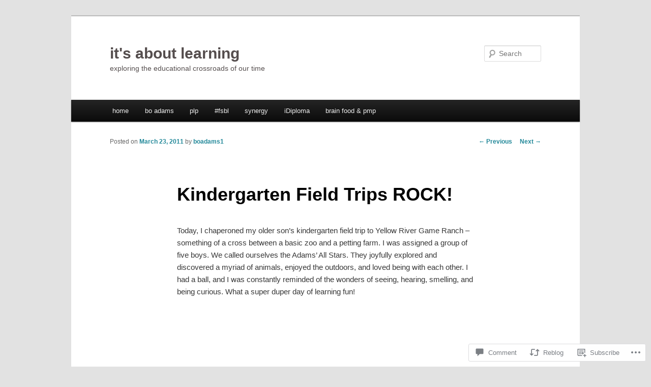

--- FILE ---
content_type: text/html; charset=UTF-8
request_url: https://itsaboutlearning.org/2011/03/23/kindergarten-field-trips-rock/
body_size: 24310
content:
<!DOCTYPE html>
<!--[if IE 6]>
<html id="ie6" lang="en">
<![endif]-->
<!--[if IE 7]>
<html id="ie7" lang="en">
<![endif]-->
<!--[if IE 8]>
<html id="ie8" lang="en">
<![endif]-->
<!--[if !(IE 6) & !(IE 7) & !(IE 8)]><!-->
<html lang="en">
<!--<![endif]-->
<head>
<meta charset="UTF-8" />
<meta name="viewport" content="width=device-width" />
<title>
Kindergarten Field Trips ROCK! | it&#039;s about learning	</title>
<link rel="profile" href="https://gmpg.org/xfn/11" />
<link rel="stylesheet" type="text/css" media="all" href="https://s0.wp.com/wp-content/themes/pub/twentyeleven/style.css?m=1741693348i&amp;ver=20190507" />
<link rel="pingback" href="https://itsaboutlearning.org/xmlrpc.php">
<!--[if lt IE 9]>
<script src="https://s0.wp.com/wp-content/themes/pub/twentyeleven/js/html5.js?m=1394055389i&amp;ver=3.7.0" type="text/javascript"></script>
<![endif]-->
<meta name='robots' content='max-image-preview:large' />

<!-- Async WordPress.com Remote Login -->
<script id="wpcom_remote_login_js">
var wpcom_remote_login_extra_auth = '';
function wpcom_remote_login_remove_dom_node_id( element_id ) {
	var dom_node = document.getElementById( element_id );
	if ( dom_node ) { dom_node.parentNode.removeChild( dom_node ); }
}
function wpcom_remote_login_remove_dom_node_classes( class_name ) {
	var dom_nodes = document.querySelectorAll( '.' + class_name );
	for ( var i = 0; i < dom_nodes.length; i++ ) {
		dom_nodes[ i ].parentNode.removeChild( dom_nodes[ i ] );
	}
}
function wpcom_remote_login_final_cleanup() {
	wpcom_remote_login_remove_dom_node_classes( "wpcom_remote_login_msg" );
	wpcom_remote_login_remove_dom_node_id( "wpcom_remote_login_key" );
	wpcom_remote_login_remove_dom_node_id( "wpcom_remote_login_validate" );
	wpcom_remote_login_remove_dom_node_id( "wpcom_remote_login_js" );
	wpcom_remote_login_remove_dom_node_id( "wpcom_request_access_iframe" );
	wpcom_remote_login_remove_dom_node_id( "wpcom_request_access_styles" );
}

// Watch for messages back from the remote login
window.addEventListener( "message", function( e ) {
	if ( e.origin === "https://r-login.wordpress.com" ) {
		var data = {};
		try {
			data = JSON.parse( e.data );
		} catch( e ) {
			wpcom_remote_login_final_cleanup();
			return;
		}

		if ( data.msg === 'LOGIN' ) {
			// Clean up the login check iframe
			wpcom_remote_login_remove_dom_node_id( "wpcom_remote_login_key" );

			var id_regex = new RegExp( /^[0-9]+$/ );
			var token_regex = new RegExp( /^.*|.*|.*$/ );
			if (
				token_regex.test( data.token )
				&& id_regex.test( data.wpcomid )
			) {
				// We have everything we need to ask for a login
				var script = document.createElement( "script" );
				script.setAttribute( "id", "wpcom_remote_login_validate" );
				script.src = '/remote-login.php?wpcom_remote_login=validate'
					+ '&wpcomid=' + data.wpcomid
					+ '&token=' + encodeURIComponent( data.token )
					+ '&host=' + window.location.protocol
					+ '//' + window.location.hostname
					+ '&postid=837'
					+ '&is_singular=1';
				document.body.appendChild( script );
			}

			return;
		}

		// Safari ITP, not logged in, so redirect
		if ( data.msg === 'LOGIN-REDIRECT' ) {
			window.location = 'https://wordpress.com/log-in?redirect_to=' + window.location.href;
			return;
		}

		// Safari ITP, storage access failed, remove the request
		if ( data.msg === 'LOGIN-REMOVE' ) {
			var css_zap = 'html { -webkit-transition: margin-top 1s; transition: margin-top 1s; } /* 9001 */ html { margin-top: 0 !important; } * html body { margin-top: 0 !important; } @media screen and ( max-width: 782px ) { html { margin-top: 0 !important; } * html body { margin-top: 0 !important; } }';
			var style_zap = document.createElement( 'style' );
			style_zap.type = 'text/css';
			style_zap.appendChild( document.createTextNode( css_zap ) );
			document.body.appendChild( style_zap );

			var e = document.getElementById( 'wpcom_request_access_iframe' );
			e.parentNode.removeChild( e );

			document.cookie = 'wordpress_com_login_access=denied; path=/; max-age=31536000';

			return;
		}

		// Safari ITP
		if ( data.msg === 'REQUEST_ACCESS' ) {
			console.log( 'request access: safari' );

			// Check ITP iframe enable/disable knob
			if ( wpcom_remote_login_extra_auth !== 'safari_itp_iframe' ) {
				return;
			}

			// If we are in a "private window" there is no ITP.
			var private_window = false;
			try {
				var opendb = window.openDatabase( null, null, null, null );
			} catch( e ) {
				private_window = true;
			}

			if ( private_window ) {
				console.log( 'private window' );
				return;
			}

			var iframe = document.createElement( 'iframe' );
			iframe.id = 'wpcom_request_access_iframe';
			iframe.setAttribute( 'scrolling', 'no' );
			iframe.setAttribute( 'sandbox', 'allow-storage-access-by-user-activation allow-scripts allow-same-origin allow-top-navigation-by-user-activation' );
			iframe.src = 'https://r-login.wordpress.com/remote-login.php?wpcom_remote_login=request_access&origin=' + encodeURIComponent( data.origin ) + '&wpcomid=' + encodeURIComponent( data.wpcomid );

			var css = 'html { -webkit-transition: margin-top 1s; transition: margin-top 1s; } /* 9001 */ html { margin-top: 46px !important; } * html body { margin-top: 46px !important; } @media screen and ( max-width: 660px ) { html { margin-top: 71px !important; } * html body { margin-top: 71px !important; } #wpcom_request_access_iframe { display: block; height: 71px !important; } } #wpcom_request_access_iframe { border: 0px; height: 46px; position: fixed; top: 0; left: 0; width: 100%; min-width: 100%; z-index: 99999; background: #23282d; } ';

			var style = document.createElement( 'style' );
			style.type = 'text/css';
			style.id = 'wpcom_request_access_styles';
			style.appendChild( document.createTextNode( css ) );
			document.body.appendChild( style );

			document.body.appendChild( iframe );
		}

		if ( data.msg === 'DONE' ) {
			wpcom_remote_login_final_cleanup();
		}
	}
}, false );

// Inject the remote login iframe after the page has had a chance to load
// more critical resources
window.addEventListener( "DOMContentLoaded", function( e ) {
	var iframe = document.createElement( "iframe" );
	iframe.style.display = "none";
	iframe.setAttribute( "scrolling", "no" );
	iframe.setAttribute( "id", "wpcom_remote_login_key" );
	iframe.src = "https://r-login.wordpress.com/remote-login.php"
		+ "?wpcom_remote_login=key"
		+ "&origin=aHR0cHM6Ly9pdHNhYm91dGxlYXJuaW5nLm9yZw%3D%3D"
		+ "&wpcomid=18455045"
		+ "&time=" + Math.floor( Date.now() / 1000 );
	document.body.appendChild( iframe );
}, false );
</script>
<link rel='dns-prefetch' href='//widgets.wp.com' />
<link rel='dns-prefetch' href='//s0.wp.com' />
<link rel="alternate" type="application/rss+xml" title="it&#039;s about learning &raquo; Feed" href="https://itsaboutlearning.org/feed/" />
<link rel="alternate" type="application/rss+xml" title="it&#039;s about learning &raquo; Comments Feed" href="https://itsaboutlearning.org/comments/feed/" />
<link rel="alternate" type="application/rss+xml" title="it&#039;s about learning &raquo; Kindergarten Field Trips&nbsp;ROCK! Comments Feed" href="https://itsaboutlearning.org/2011/03/23/kindergarten-field-trips-rock/feed/" />
	<script type="text/javascript">
		/* <![CDATA[ */
		function addLoadEvent(func) {
			var oldonload = window.onload;
			if (typeof window.onload != 'function') {
				window.onload = func;
			} else {
				window.onload = function () {
					oldonload();
					func();
				}
			}
		}
		/* ]]> */
	</script>
	<link crossorigin='anonymous' rel='stylesheet' id='all-css-0-1' href='/wp-content/mu-plugins/likes/jetpack-likes.css?m=1743883414i&cssminify=yes' type='text/css' media='all' />
<style id='wp-emoji-styles-inline-css'>

	img.wp-smiley, img.emoji {
		display: inline !important;
		border: none !important;
		box-shadow: none !important;
		height: 1em !important;
		width: 1em !important;
		margin: 0 0.07em !important;
		vertical-align: -0.1em !important;
		background: none !important;
		padding: 0 !important;
	}
/*# sourceURL=wp-emoji-styles-inline-css */
</style>
<link crossorigin='anonymous' rel='stylesheet' id='all-css-2-1' href='/wp-content/plugins/gutenberg-core/v22.2.0/build/styles/block-library/style.css?m=1764855221i&cssminify=yes' type='text/css' media='all' />
<style id='wp-block-library-inline-css'>
.has-text-align-justify {
	text-align:justify;
}
.has-text-align-justify{text-align:justify;}

/*# sourceURL=wp-block-library-inline-css */
</style><style id='global-styles-inline-css'>
:root{--wp--preset--aspect-ratio--square: 1;--wp--preset--aspect-ratio--4-3: 4/3;--wp--preset--aspect-ratio--3-4: 3/4;--wp--preset--aspect-ratio--3-2: 3/2;--wp--preset--aspect-ratio--2-3: 2/3;--wp--preset--aspect-ratio--16-9: 16/9;--wp--preset--aspect-ratio--9-16: 9/16;--wp--preset--color--black: #000;--wp--preset--color--cyan-bluish-gray: #abb8c3;--wp--preset--color--white: #fff;--wp--preset--color--pale-pink: #f78da7;--wp--preset--color--vivid-red: #cf2e2e;--wp--preset--color--luminous-vivid-orange: #ff6900;--wp--preset--color--luminous-vivid-amber: #fcb900;--wp--preset--color--light-green-cyan: #7bdcb5;--wp--preset--color--vivid-green-cyan: #00d084;--wp--preset--color--pale-cyan-blue: #8ed1fc;--wp--preset--color--vivid-cyan-blue: #0693e3;--wp--preset--color--vivid-purple: #9b51e0;--wp--preset--color--blue: #1982d1;--wp--preset--color--dark-gray: #373737;--wp--preset--color--medium-gray: #666;--wp--preset--color--light-gray: #e2e2e2;--wp--preset--gradient--vivid-cyan-blue-to-vivid-purple: linear-gradient(135deg,rgb(6,147,227) 0%,rgb(155,81,224) 100%);--wp--preset--gradient--light-green-cyan-to-vivid-green-cyan: linear-gradient(135deg,rgb(122,220,180) 0%,rgb(0,208,130) 100%);--wp--preset--gradient--luminous-vivid-amber-to-luminous-vivid-orange: linear-gradient(135deg,rgb(252,185,0) 0%,rgb(255,105,0) 100%);--wp--preset--gradient--luminous-vivid-orange-to-vivid-red: linear-gradient(135deg,rgb(255,105,0) 0%,rgb(207,46,46) 100%);--wp--preset--gradient--very-light-gray-to-cyan-bluish-gray: linear-gradient(135deg,rgb(238,238,238) 0%,rgb(169,184,195) 100%);--wp--preset--gradient--cool-to-warm-spectrum: linear-gradient(135deg,rgb(74,234,220) 0%,rgb(151,120,209) 20%,rgb(207,42,186) 40%,rgb(238,44,130) 60%,rgb(251,105,98) 80%,rgb(254,248,76) 100%);--wp--preset--gradient--blush-light-purple: linear-gradient(135deg,rgb(255,206,236) 0%,rgb(152,150,240) 100%);--wp--preset--gradient--blush-bordeaux: linear-gradient(135deg,rgb(254,205,165) 0%,rgb(254,45,45) 50%,rgb(107,0,62) 100%);--wp--preset--gradient--luminous-dusk: linear-gradient(135deg,rgb(255,203,112) 0%,rgb(199,81,192) 50%,rgb(65,88,208) 100%);--wp--preset--gradient--pale-ocean: linear-gradient(135deg,rgb(255,245,203) 0%,rgb(182,227,212) 50%,rgb(51,167,181) 100%);--wp--preset--gradient--electric-grass: linear-gradient(135deg,rgb(202,248,128) 0%,rgb(113,206,126) 100%);--wp--preset--gradient--midnight: linear-gradient(135deg,rgb(2,3,129) 0%,rgb(40,116,252) 100%);--wp--preset--font-size--small: 13px;--wp--preset--font-size--medium: 20px;--wp--preset--font-size--large: 36px;--wp--preset--font-size--x-large: 42px;--wp--preset--font-family--albert-sans: 'Albert Sans', sans-serif;--wp--preset--font-family--alegreya: Alegreya, serif;--wp--preset--font-family--arvo: Arvo, serif;--wp--preset--font-family--bodoni-moda: 'Bodoni Moda', serif;--wp--preset--font-family--bricolage-grotesque: 'Bricolage Grotesque', sans-serif;--wp--preset--font-family--cabin: Cabin, sans-serif;--wp--preset--font-family--chivo: Chivo, sans-serif;--wp--preset--font-family--commissioner: Commissioner, sans-serif;--wp--preset--font-family--cormorant: Cormorant, serif;--wp--preset--font-family--courier-prime: 'Courier Prime', monospace;--wp--preset--font-family--crimson-pro: 'Crimson Pro', serif;--wp--preset--font-family--dm-mono: 'DM Mono', monospace;--wp--preset--font-family--dm-sans: 'DM Sans', sans-serif;--wp--preset--font-family--dm-serif-display: 'DM Serif Display', serif;--wp--preset--font-family--domine: Domine, serif;--wp--preset--font-family--eb-garamond: 'EB Garamond', serif;--wp--preset--font-family--epilogue: Epilogue, sans-serif;--wp--preset--font-family--fahkwang: Fahkwang, sans-serif;--wp--preset--font-family--figtree: Figtree, sans-serif;--wp--preset--font-family--fira-sans: 'Fira Sans', sans-serif;--wp--preset--font-family--fjalla-one: 'Fjalla One', sans-serif;--wp--preset--font-family--fraunces: Fraunces, serif;--wp--preset--font-family--gabarito: Gabarito, system-ui;--wp--preset--font-family--ibm-plex-mono: 'IBM Plex Mono', monospace;--wp--preset--font-family--ibm-plex-sans: 'IBM Plex Sans', sans-serif;--wp--preset--font-family--ibarra-real-nova: 'Ibarra Real Nova', serif;--wp--preset--font-family--instrument-serif: 'Instrument Serif', serif;--wp--preset--font-family--inter: Inter, sans-serif;--wp--preset--font-family--josefin-sans: 'Josefin Sans', sans-serif;--wp--preset--font-family--jost: Jost, sans-serif;--wp--preset--font-family--libre-baskerville: 'Libre Baskerville', serif;--wp--preset--font-family--libre-franklin: 'Libre Franklin', sans-serif;--wp--preset--font-family--literata: Literata, serif;--wp--preset--font-family--lora: Lora, serif;--wp--preset--font-family--merriweather: Merriweather, serif;--wp--preset--font-family--montserrat: Montserrat, sans-serif;--wp--preset--font-family--newsreader: Newsreader, serif;--wp--preset--font-family--noto-sans-mono: 'Noto Sans Mono', sans-serif;--wp--preset--font-family--nunito: Nunito, sans-serif;--wp--preset--font-family--open-sans: 'Open Sans', sans-serif;--wp--preset--font-family--overpass: Overpass, sans-serif;--wp--preset--font-family--pt-serif: 'PT Serif', serif;--wp--preset--font-family--petrona: Petrona, serif;--wp--preset--font-family--piazzolla: Piazzolla, serif;--wp--preset--font-family--playfair-display: 'Playfair Display', serif;--wp--preset--font-family--plus-jakarta-sans: 'Plus Jakarta Sans', sans-serif;--wp--preset--font-family--poppins: Poppins, sans-serif;--wp--preset--font-family--raleway: Raleway, sans-serif;--wp--preset--font-family--roboto: Roboto, sans-serif;--wp--preset--font-family--roboto-slab: 'Roboto Slab', serif;--wp--preset--font-family--rubik: Rubik, sans-serif;--wp--preset--font-family--rufina: Rufina, serif;--wp--preset--font-family--sora: Sora, sans-serif;--wp--preset--font-family--source-sans-3: 'Source Sans 3', sans-serif;--wp--preset--font-family--source-serif-4: 'Source Serif 4', serif;--wp--preset--font-family--space-mono: 'Space Mono', monospace;--wp--preset--font-family--syne: Syne, sans-serif;--wp--preset--font-family--texturina: Texturina, serif;--wp--preset--font-family--urbanist: Urbanist, sans-serif;--wp--preset--font-family--work-sans: 'Work Sans', sans-serif;--wp--preset--spacing--20: 0.44rem;--wp--preset--spacing--30: 0.67rem;--wp--preset--spacing--40: 1rem;--wp--preset--spacing--50: 1.5rem;--wp--preset--spacing--60: 2.25rem;--wp--preset--spacing--70: 3.38rem;--wp--preset--spacing--80: 5.06rem;--wp--preset--shadow--natural: 6px 6px 9px rgba(0, 0, 0, 0.2);--wp--preset--shadow--deep: 12px 12px 50px rgba(0, 0, 0, 0.4);--wp--preset--shadow--sharp: 6px 6px 0px rgba(0, 0, 0, 0.2);--wp--preset--shadow--outlined: 6px 6px 0px -3px rgb(255, 255, 255), 6px 6px rgb(0, 0, 0);--wp--preset--shadow--crisp: 6px 6px 0px rgb(0, 0, 0);}:where(.is-layout-flex){gap: 0.5em;}:where(.is-layout-grid){gap: 0.5em;}body .is-layout-flex{display: flex;}.is-layout-flex{flex-wrap: wrap;align-items: center;}.is-layout-flex > :is(*, div){margin: 0;}body .is-layout-grid{display: grid;}.is-layout-grid > :is(*, div){margin: 0;}:where(.wp-block-columns.is-layout-flex){gap: 2em;}:where(.wp-block-columns.is-layout-grid){gap: 2em;}:where(.wp-block-post-template.is-layout-flex){gap: 1.25em;}:where(.wp-block-post-template.is-layout-grid){gap: 1.25em;}.has-black-color{color: var(--wp--preset--color--black) !important;}.has-cyan-bluish-gray-color{color: var(--wp--preset--color--cyan-bluish-gray) !important;}.has-white-color{color: var(--wp--preset--color--white) !important;}.has-pale-pink-color{color: var(--wp--preset--color--pale-pink) !important;}.has-vivid-red-color{color: var(--wp--preset--color--vivid-red) !important;}.has-luminous-vivid-orange-color{color: var(--wp--preset--color--luminous-vivid-orange) !important;}.has-luminous-vivid-amber-color{color: var(--wp--preset--color--luminous-vivid-amber) !important;}.has-light-green-cyan-color{color: var(--wp--preset--color--light-green-cyan) !important;}.has-vivid-green-cyan-color{color: var(--wp--preset--color--vivid-green-cyan) !important;}.has-pale-cyan-blue-color{color: var(--wp--preset--color--pale-cyan-blue) !important;}.has-vivid-cyan-blue-color{color: var(--wp--preset--color--vivid-cyan-blue) !important;}.has-vivid-purple-color{color: var(--wp--preset--color--vivid-purple) !important;}.has-black-background-color{background-color: var(--wp--preset--color--black) !important;}.has-cyan-bluish-gray-background-color{background-color: var(--wp--preset--color--cyan-bluish-gray) !important;}.has-white-background-color{background-color: var(--wp--preset--color--white) !important;}.has-pale-pink-background-color{background-color: var(--wp--preset--color--pale-pink) !important;}.has-vivid-red-background-color{background-color: var(--wp--preset--color--vivid-red) !important;}.has-luminous-vivid-orange-background-color{background-color: var(--wp--preset--color--luminous-vivid-orange) !important;}.has-luminous-vivid-amber-background-color{background-color: var(--wp--preset--color--luminous-vivid-amber) !important;}.has-light-green-cyan-background-color{background-color: var(--wp--preset--color--light-green-cyan) !important;}.has-vivid-green-cyan-background-color{background-color: var(--wp--preset--color--vivid-green-cyan) !important;}.has-pale-cyan-blue-background-color{background-color: var(--wp--preset--color--pale-cyan-blue) !important;}.has-vivid-cyan-blue-background-color{background-color: var(--wp--preset--color--vivid-cyan-blue) !important;}.has-vivid-purple-background-color{background-color: var(--wp--preset--color--vivid-purple) !important;}.has-black-border-color{border-color: var(--wp--preset--color--black) !important;}.has-cyan-bluish-gray-border-color{border-color: var(--wp--preset--color--cyan-bluish-gray) !important;}.has-white-border-color{border-color: var(--wp--preset--color--white) !important;}.has-pale-pink-border-color{border-color: var(--wp--preset--color--pale-pink) !important;}.has-vivid-red-border-color{border-color: var(--wp--preset--color--vivid-red) !important;}.has-luminous-vivid-orange-border-color{border-color: var(--wp--preset--color--luminous-vivid-orange) !important;}.has-luminous-vivid-amber-border-color{border-color: var(--wp--preset--color--luminous-vivid-amber) !important;}.has-light-green-cyan-border-color{border-color: var(--wp--preset--color--light-green-cyan) !important;}.has-vivid-green-cyan-border-color{border-color: var(--wp--preset--color--vivid-green-cyan) !important;}.has-pale-cyan-blue-border-color{border-color: var(--wp--preset--color--pale-cyan-blue) !important;}.has-vivid-cyan-blue-border-color{border-color: var(--wp--preset--color--vivid-cyan-blue) !important;}.has-vivid-purple-border-color{border-color: var(--wp--preset--color--vivid-purple) !important;}.has-vivid-cyan-blue-to-vivid-purple-gradient-background{background: var(--wp--preset--gradient--vivid-cyan-blue-to-vivid-purple) !important;}.has-light-green-cyan-to-vivid-green-cyan-gradient-background{background: var(--wp--preset--gradient--light-green-cyan-to-vivid-green-cyan) !important;}.has-luminous-vivid-amber-to-luminous-vivid-orange-gradient-background{background: var(--wp--preset--gradient--luminous-vivid-amber-to-luminous-vivid-orange) !important;}.has-luminous-vivid-orange-to-vivid-red-gradient-background{background: var(--wp--preset--gradient--luminous-vivid-orange-to-vivid-red) !important;}.has-very-light-gray-to-cyan-bluish-gray-gradient-background{background: var(--wp--preset--gradient--very-light-gray-to-cyan-bluish-gray) !important;}.has-cool-to-warm-spectrum-gradient-background{background: var(--wp--preset--gradient--cool-to-warm-spectrum) !important;}.has-blush-light-purple-gradient-background{background: var(--wp--preset--gradient--blush-light-purple) !important;}.has-blush-bordeaux-gradient-background{background: var(--wp--preset--gradient--blush-bordeaux) !important;}.has-luminous-dusk-gradient-background{background: var(--wp--preset--gradient--luminous-dusk) !important;}.has-pale-ocean-gradient-background{background: var(--wp--preset--gradient--pale-ocean) !important;}.has-electric-grass-gradient-background{background: var(--wp--preset--gradient--electric-grass) !important;}.has-midnight-gradient-background{background: var(--wp--preset--gradient--midnight) !important;}.has-small-font-size{font-size: var(--wp--preset--font-size--small) !important;}.has-medium-font-size{font-size: var(--wp--preset--font-size--medium) !important;}.has-large-font-size{font-size: var(--wp--preset--font-size--large) !important;}.has-x-large-font-size{font-size: var(--wp--preset--font-size--x-large) !important;}.has-albert-sans-font-family{font-family: var(--wp--preset--font-family--albert-sans) !important;}.has-alegreya-font-family{font-family: var(--wp--preset--font-family--alegreya) !important;}.has-arvo-font-family{font-family: var(--wp--preset--font-family--arvo) !important;}.has-bodoni-moda-font-family{font-family: var(--wp--preset--font-family--bodoni-moda) !important;}.has-bricolage-grotesque-font-family{font-family: var(--wp--preset--font-family--bricolage-grotesque) !important;}.has-cabin-font-family{font-family: var(--wp--preset--font-family--cabin) !important;}.has-chivo-font-family{font-family: var(--wp--preset--font-family--chivo) !important;}.has-commissioner-font-family{font-family: var(--wp--preset--font-family--commissioner) !important;}.has-cormorant-font-family{font-family: var(--wp--preset--font-family--cormorant) !important;}.has-courier-prime-font-family{font-family: var(--wp--preset--font-family--courier-prime) !important;}.has-crimson-pro-font-family{font-family: var(--wp--preset--font-family--crimson-pro) !important;}.has-dm-mono-font-family{font-family: var(--wp--preset--font-family--dm-mono) !important;}.has-dm-sans-font-family{font-family: var(--wp--preset--font-family--dm-sans) !important;}.has-dm-serif-display-font-family{font-family: var(--wp--preset--font-family--dm-serif-display) !important;}.has-domine-font-family{font-family: var(--wp--preset--font-family--domine) !important;}.has-eb-garamond-font-family{font-family: var(--wp--preset--font-family--eb-garamond) !important;}.has-epilogue-font-family{font-family: var(--wp--preset--font-family--epilogue) !important;}.has-fahkwang-font-family{font-family: var(--wp--preset--font-family--fahkwang) !important;}.has-figtree-font-family{font-family: var(--wp--preset--font-family--figtree) !important;}.has-fira-sans-font-family{font-family: var(--wp--preset--font-family--fira-sans) !important;}.has-fjalla-one-font-family{font-family: var(--wp--preset--font-family--fjalla-one) !important;}.has-fraunces-font-family{font-family: var(--wp--preset--font-family--fraunces) !important;}.has-gabarito-font-family{font-family: var(--wp--preset--font-family--gabarito) !important;}.has-ibm-plex-mono-font-family{font-family: var(--wp--preset--font-family--ibm-plex-mono) !important;}.has-ibm-plex-sans-font-family{font-family: var(--wp--preset--font-family--ibm-plex-sans) !important;}.has-ibarra-real-nova-font-family{font-family: var(--wp--preset--font-family--ibarra-real-nova) !important;}.has-instrument-serif-font-family{font-family: var(--wp--preset--font-family--instrument-serif) !important;}.has-inter-font-family{font-family: var(--wp--preset--font-family--inter) !important;}.has-josefin-sans-font-family{font-family: var(--wp--preset--font-family--josefin-sans) !important;}.has-jost-font-family{font-family: var(--wp--preset--font-family--jost) !important;}.has-libre-baskerville-font-family{font-family: var(--wp--preset--font-family--libre-baskerville) !important;}.has-libre-franklin-font-family{font-family: var(--wp--preset--font-family--libre-franklin) !important;}.has-literata-font-family{font-family: var(--wp--preset--font-family--literata) !important;}.has-lora-font-family{font-family: var(--wp--preset--font-family--lora) !important;}.has-merriweather-font-family{font-family: var(--wp--preset--font-family--merriweather) !important;}.has-montserrat-font-family{font-family: var(--wp--preset--font-family--montserrat) !important;}.has-newsreader-font-family{font-family: var(--wp--preset--font-family--newsreader) !important;}.has-noto-sans-mono-font-family{font-family: var(--wp--preset--font-family--noto-sans-mono) !important;}.has-nunito-font-family{font-family: var(--wp--preset--font-family--nunito) !important;}.has-open-sans-font-family{font-family: var(--wp--preset--font-family--open-sans) !important;}.has-overpass-font-family{font-family: var(--wp--preset--font-family--overpass) !important;}.has-pt-serif-font-family{font-family: var(--wp--preset--font-family--pt-serif) !important;}.has-petrona-font-family{font-family: var(--wp--preset--font-family--petrona) !important;}.has-piazzolla-font-family{font-family: var(--wp--preset--font-family--piazzolla) !important;}.has-playfair-display-font-family{font-family: var(--wp--preset--font-family--playfair-display) !important;}.has-plus-jakarta-sans-font-family{font-family: var(--wp--preset--font-family--plus-jakarta-sans) !important;}.has-poppins-font-family{font-family: var(--wp--preset--font-family--poppins) !important;}.has-raleway-font-family{font-family: var(--wp--preset--font-family--raleway) !important;}.has-roboto-font-family{font-family: var(--wp--preset--font-family--roboto) !important;}.has-roboto-slab-font-family{font-family: var(--wp--preset--font-family--roboto-slab) !important;}.has-rubik-font-family{font-family: var(--wp--preset--font-family--rubik) !important;}.has-rufina-font-family{font-family: var(--wp--preset--font-family--rufina) !important;}.has-sora-font-family{font-family: var(--wp--preset--font-family--sora) !important;}.has-source-sans-3-font-family{font-family: var(--wp--preset--font-family--source-sans-3) !important;}.has-source-serif-4-font-family{font-family: var(--wp--preset--font-family--source-serif-4) !important;}.has-space-mono-font-family{font-family: var(--wp--preset--font-family--space-mono) !important;}.has-syne-font-family{font-family: var(--wp--preset--font-family--syne) !important;}.has-texturina-font-family{font-family: var(--wp--preset--font-family--texturina) !important;}.has-urbanist-font-family{font-family: var(--wp--preset--font-family--urbanist) !important;}.has-work-sans-font-family{font-family: var(--wp--preset--font-family--work-sans) !important;}
/*# sourceURL=global-styles-inline-css */
</style>

<style id='classic-theme-styles-inline-css'>
/*! This file is auto-generated */
.wp-block-button__link{color:#fff;background-color:#32373c;border-radius:9999px;box-shadow:none;text-decoration:none;padding:calc(.667em + 2px) calc(1.333em + 2px);font-size:1.125em}.wp-block-file__button{background:#32373c;color:#fff;text-decoration:none}
/*# sourceURL=/wp-includes/css/classic-themes.min.css */
</style>
<link crossorigin='anonymous' rel='stylesheet' id='all-css-4-1' href='/_static/??-eJx9j8EOwjAIhl/IyvTgvBgfxXQtmZ2jbQrdfHxZll3U7ELgh48fYM7GpSgYBaiaPNY+RAaXCqpO2QroBKEPFkckHTs65gP8x+bgexTFecuN4HsfyWpjui4XZDYaKVQy8lQv3uMGlGzdy6i0rlgbQCnFrfmYMPpUwFZJZEWC+8GAi4OuhtHDhKVTaxWXN/m7Xo650+3UXprm3J6a6/ABpBt3RQ==&cssminify=yes' type='text/css' media='all' />
<link rel='stylesheet' id='verbum-gutenberg-css-css' href='https://widgets.wp.com/verbum-block-editor/block-editor.css?ver=1738686361' media='all' />
<link crossorigin='anonymous' rel='stylesheet' id='all-css-6-1' href='/_static/??-eJyNjsEOwjAMQ3+IEjYxBAfEt2xVVgptUi0p1f6ecAMhIW625WcZWnGeSZEU9IoZBUqdQJsFKyZ8IMGU2N9l60U28EdddE3oWvGcv5hcXUk1RBJY0HaDyQDWerO/oIDs7M2okenDuDmNcXmhl3zuDn1/3J923XB7Ar5NU8s=&cssminify=yes' type='text/css' media='all' />
<style id='jetpack-global-styles-frontend-style-inline-css'>
:root { --font-headings: unset; --font-base: unset; --font-headings-default: -apple-system,BlinkMacSystemFont,"Segoe UI",Roboto,Oxygen-Sans,Ubuntu,Cantarell,"Helvetica Neue",sans-serif; --font-base-default: -apple-system,BlinkMacSystemFont,"Segoe UI",Roboto,Oxygen-Sans,Ubuntu,Cantarell,"Helvetica Neue",sans-serif;}
/*# sourceURL=jetpack-global-styles-frontend-style-inline-css */
</style>
<link crossorigin='anonymous' rel='stylesheet' id='all-css-8-1' href='/_static/??-eJyNjcEKwjAQRH/IuFQj9SJ+isRsSLZusqWbUPx7W+lFBPEyzMDMPJhH46XUUCrkZkZukYrCEOro/GPLkEVWwcZBQZObAjrE59tSiXuvuoP/n25UPKh4cmxYouhH+HqrKeSFmyxElrvjX7iZMIaqsFQ2b+JEaFxBw6R13V7zpetPx8PZ9p0dXpQMX7Y=&cssminify=yes' type='text/css' media='all' />
<script type="text/javascript" id="wpcom-actionbar-placeholder-js-extra">
/* <![CDATA[ */
var actionbardata = {"siteID":"18455045","postID":"837","siteURL":"https://itsaboutlearning.org","xhrURL":"https://itsaboutlearning.org/wp-admin/admin-ajax.php","nonce":"538b1bcb63","isLoggedIn":"","statusMessage":"","subsEmailDefault":"instantly","proxyScriptUrl":"https://s0.wp.com/wp-content/js/wpcom-proxy-request.js?m=1513050504i&amp;ver=20211021","shortlink":"https://wp.me/p1fr01-dv","i18n":{"followedText":"New posts from this site will now appear in your \u003Ca href=\"https://wordpress.com/reader\"\u003EReader\u003C/a\u003E","foldBar":"Collapse this bar","unfoldBar":"Expand this bar","shortLinkCopied":"Shortlink copied to clipboard."}};
//# sourceURL=wpcom-actionbar-placeholder-js-extra
/* ]]> */
</script>
<script type="text/javascript" id="jetpack-mu-wpcom-settings-js-before">
/* <![CDATA[ */
var JETPACK_MU_WPCOM_SETTINGS = {"assetsUrl":"https://s0.wp.com/wp-content/mu-plugins/jetpack-mu-wpcom-plugin/moon/jetpack_vendor/automattic/jetpack-mu-wpcom/src/build/"};
//# sourceURL=jetpack-mu-wpcom-settings-js-before
/* ]]> */
</script>
<script crossorigin='anonymous' type='text/javascript'  src='/_static/??/wp-content/js/rlt-proxy.js,/wp-content/mu-plugins/widgets/js/widget-bump-view.js?m=1720530689j'></script>
<script type="text/javascript" id="rlt-proxy-js-after">
/* <![CDATA[ */
	rltInitialize( {"token":null,"iframeOrigins":["https:\/\/widgets.wp.com"]} );
//# sourceURL=rlt-proxy-js-after
/* ]]> */
</script>
<link rel="EditURI" type="application/rsd+xml" title="RSD" href="https://itsaboutlearning.wordpress.com/xmlrpc.php?rsd" />
<meta name="generator" content="WordPress.com" />
<link rel="canonical" href="https://itsaboutlearning.org/2011/03/23/kindergarten-field-trips-rock/" />
<link rel='shortlink' href='https://wp.me/p1fr01-dv' />
<link rel="alternate" type="application/json+oembed" href="https://public-api.wordpress.com/oembed/?format=json&amp;url=https%3A%2F%2Fitsaboutlearning.org%2F2011%2F03%2F23%2Fkindergarten-field-trips-rock%2F&amp;for=wpcom-auto-discovery" /><link rel="alternate" type="application/xml+oembed" href="https://public-api.wordpress.com/oembed/?format=xml&amp;url=https%3A%2F%2Fitsaboutlearning.org%2F2011%2F03%2F23%2Fkindergarten-field-trips-rock%2F&amp;for=wpcom-auto-discovery" />
<!-- Jetpack Open Graph Tags -->
<meta property="og:type" content="article" />
<meta property="og:title" content="Kindergarten Field Trips ROCK!" />
<meta property="og:url" content="https://itsaboutlearning.org/2011/03/23/kindergarten-field-trips-rock/" />
<meta property="og:description" content="Today, I chaperoned my older son&#8217;s kindergarten field trip to Yellow River Game Ranch &#8211; something of a cross between a basic zoo and a petting farm. I was assigned a group of five boys.…" />
<meta property="article:published_time" content="2011-03-23T20:50:13+00:00" />
<meta property="article:modified_time" content="2011-03-23T20:50:13+00:00" />
<meta property="og:site_name" content="it&#039;s about learning" />
<meta property="og:image" content="http://img.youtube.com/vi/DA6TrfxsS1Q/0.jpg" />
<meta property="og:image:secure_url" content="https://img.youtube.com/vi/DA6TrfxsS1Q/0.jpg" />
<meta property="og:image:width" content="200" />
<meta property="og:image:height" content="200" />
<meta property="og:image:alt" content="" />
<meta property="og:locale" content="en_US" />
<meta property="og:video:type" content="text/html" />
<meta property="og:video" content="http://www.youtube.com/embed/DA6TrfxsS1Q" />
<meta property="og:video:secure_url" content="https://www.youtube.com/embed/DA6TrfxsS1Q" />
<meta property="article:publisher" content="https://www.facebook.com/WordPresscom" />
<meta name="twitter:creator" content="@boadams1" />
<meta name="twitter:site" content="@boadams1" />
<meta name="twitter:text:title" content="Kindergarten Field Trips&nbsp;ROCK!" />
<meta name="twitter:image" content="http://img.youtube.com/vi/DA6TrfxsS1Q/0.jpg?w=640" />
<meta name="twitter:card" content="summary_large_image" />

<!-- End Jetpack Open Graph Tags -->
<link rel="shortcut icon" type="image/x-icon" href="https://secure.gravatar.com/blavatar/52b71000254e137d735bc5150704f06a6f78c1486d2bc97509ea6444ff01aa79?s=32" sizes="16x16" />
<link rel="icon" type="image/x-icon" href="https://secure.gravatar.com/blavatar/52b71000254e137d735bc5150704f06a6f78c1486d2bc97509ea6444ff01aa79?s=32" sizes="16x16" />
<link rel="apple-touch-icon" href="https://secure.gravatar.com/blavatar/52b71000254e137d735bc5150704f06a6f78c1486d2bc97509ea6444ff01aa79?s=114" />
<link rel='openid.server' href='https://itsaboutlearning.org/?openidserver=1' />
<link rel='openid.delegate' href='https://itsaboutlearning.org/' />
<link rel="search" type="application/opensearchdescription+xml" href="https://itsaboutlearning.org/osd.xml" title="it&#039;s about learning" />
<link rel="search" type="application/opensearchdescription+xml" href="https://s1.wp.com/opensearch.xml" title="WordPress.com" />
	<style>
		/* Link color */
		a,
		#site-title a:focus,
		#site-title a:hover,
		#site-title a:active,
		.entry-title a:hover,
		.entry-title a:focus,
		.entry-title a:active,
		.widget_twentyeleven_ephemera .comments-link a:hover,
		section.recent-posts .other-recent-posts a[rel="bookmark"]:hover,
		section.recent-posts .other-recent-posts .comments-link a:hover,
		.format-image footer.entry-meta a:hover,
		#site-generator a:hover {
			color: #289;
		}
		section.recent-posts .other-recent-posts .comments-link a:hover {
			border-color: #289;
		}
		article.feature-image.small .entry-summary p a:hover,
		.entry-header .comments-link a:hover,
		.entry-header .comments-link a:focus,
		.entry-header .comments-link a:active,
		.feature-slider a.active {
			background-color: #289;
		}
	</style>
	<meta name="description" content="Today, I chaperoned my older son&#039;s kindergarten field trip to Yellow River Game Ranch - something of a cross between a basic zoo and a petting farm. I was assigned a group of five boys. We called ourselves the Adams&#039; All Stars. They joyfully explored and discovered a myriad of animals, enjoyed the outdoors, and&hellip;" />
		<style type="text/css" id="twentyeleven-header-css">
				#site-title a,
		#site-description {
			color: #554e4e;
		}
		</style>
	</head>

<body class="wp-singular post-template-default single single-post postid-837 single-format-standard custom-background wp-embed-responsive wp-theme-pubtwentyeleven customizer-styles-applied singular two-column right-sidebar jetpack-reblog-enabled">
<div class="skip-link"><a class="assistive-text" href="#content">Skip to primary content</a></div><div id="page" class="hfeed">
	<header id="branding">
			<hgroup>
				<h1 id="site-title"><span><a href="https://itsaboutlearning.org/" rel="home">it&#039;s about learning</a></span></h1>
				<h2 id="site-description">exploring the educational crossroads of our time</h2>
			</hgroup>

			
									<form method="get" id="searchform" action="https://itsaboutlearning.org/">
		<label for="s" class="assistive-text">Search</label>
		<input type="text" class="field" name="s" id="s" placeholder="Search" />
		<input type="submit" class="submit" name="submit" id="searchsubmit" value="Search" />
	</form>
			
			<nav id="access">
				<h3 class="assistive-text">Main menu</h3>
				<div class="menu-top-nav-container"><ul id="menu-top-nav" class="menu"><li id="menu-item-3576" class="menu-item menu-item-type-custom menu-item-object-custom menu-item-has-children menu-item-3576"><a href="https://itsaboutlearning.wordpress.com/">home</a>
<ul class="sub-menu">
	<li id="menu-item-3584" class="menu-item menu-item-type-post_type menu-item-object-page menu-item-3584"><a href="https://itsaboutlearning.org/about/">about the blog</a></li>
</ul>
</li>
<li id="menu-item-4044" class="menu-item menu-item-type-custom menu-item-object-custom menu-item-has-children menu-item-4044"><a>bo adams</a>
<ul class="sub-menu">
	<li id="menu-item-3577" class="menu-item menu-item-type-post_type menu-item-object-page menu-item-3577"><a href="https://itsaboutlearning.org/bo-adams/">bo&#8217;s bio &amp; highlights</a></li>
	<li id="menu-item-4039" class="menu-item menu-item-type-post_type menu-item-object-page menu-item-4039"><a href="https://itsaboutlearning.org/bo-adams/learning-leading-profiles/">learning &amp; leading profiles</a></li>
</ul>
</li>
<li id="menu-item-4046" class="menu-item menu-item-type-custom menu-item-object-custom menu-item-has-children menu-item-4046"><a>plp</a>
<ul class="sub-menu">
	<li id="menu-item-3578" class="menu-item menu-item-type-post_type menu-item-object-page menu-item-3578"><a href="https://itsaboutlearning.org/plp/">personal learning plan</a></li>
	<li id="menu-item-3579" class="menu-item menu-item-type-post_type menu-item-object-page menu-item-3579"><a href="https://itsaboutlearning.org/plp/professional-learning/">professional learning</a></li>
	<li id="menu-item-3580" class="menu-item menu-item-type-post_type menu-item-object-page menu-item-3580"><a href="https://itsaboutlearning.org/plp/books-videos/">books &amp; videos</a></li>
</ul>
</li>
<li id="menu-item-3582" class="menu-item menu-item-type-post_type menu-item-object-page menu-item-3582"><a href="https://itsaboutlearning.org/fsbl/">#fsbl</a></li>
<li id="menu-item-3581" class="menu-item menu-item-type-post_type menu-item-object-page menu-item-3581"><a href="https://itsaboutlearning.org/synergy/">synergy</a></li>
<li id="menu-item-4220" class="menu-item menu-item-type-post_type menu-item-object-page menu-item-4220"><a href="https://itsaboutlearning.org/idiploma/">iDiploma</a></li>
<li id="menu-item-4054" class="menu-item menu-item-type-custom menu-item-object-custom menu-item-has-children menu-item-4054"><a>brain food &amp; pmp</a>
<ul class="sub-menu">
	<li id="menu-item-3583" class="menu-item menu-item-type-post_type menu-item-object-page menu-item-3583"><a href="https://itsaboutlearning.org/brain-food/">brain food</a></li>
	<li id="menu-item-4055" class="menu-item menu-item-type-post_type menu-item-object-page menu-item-4055"><a href="https://itsaboutlearning.org/pedagogical-master-planning/">pedagogical master planning</a></li>
</ul>
</li>
</ul></div>			</nav><!-- #access -->
	</header><!-- #branding -->


	<div id="main">

		<div id="primary">
			<div id="content" role="main">

				
					<nav id="nav-single">
						<h3 class="assistive-text">Post navigation</h3>
						<span class="nav-previous"><a href="https://itsaboutlearning.org/2011/03/21/tearing-down-walls/" rel="prev"><span class="meta-nav">&larr;</span> Previous</a></span>
						<span class="nav-next"><a href="https://itsaboutlearning.org/2011/03/31/a-moment-of-weakness-rethought/" rel="next">Next <span class="meta-nav">&rarr;</span></a></span>
					</nav><!-- #nav-single -->

					
<article id="post-837" class="post-837 post type-post status-publish format-standard hentry category-uncategorized tag-brightspots tag-fun tag-kindergarten tag-play">
	<header class="entry-header">
		<h1 class="entry-title">Kindergarten Field Trips&nbsp;ROCK!</h1>

				<div class="entry-meta">
						<span class="sep">Posted on </span><a href="https://itsaboutlearning.org/2011/03/23/kindergarten-field-trips-rock/" title="4:50 pm" rel="bookmark"><time class="entry-date" datetime="2011-03-23T16:50:13-04:00">March 23, 2011</time></a><span class="by-author"> <span class="sep"> by </span> <span class="author vcard"><a class="url fn n" href="https://itsaboutlearning.org/author/boadams1/" title="View all posts by boadams1" rel="author">boadams1</a></span></span>		</div><!-- .entry-meta -->
			</header><!-- .entry-header -->

	<div class="entry-content">
		<p>Today, I chaperoned my older son&#8217;s kindergarten field trip to Yellow River Game Ranch &#8211; something of a cross between a basic zoo and a petting farm. I was assigned a group of five boys. We called ourselves the Adams&#8217; All Stars. They joyfully explored and discovered a myriad of animals, enjoyed the outdoors, and loved being with each other. I had a ball, and I was constantly reminded of the wonders of seeing, hearing, smelling, and being curious. What a super duper day of learning fun!</p>
<span class="embed-youtube" style="text-align:center; display: block;"><iframe class="youtube-player" width="584" height="329" src="https://www.youtube.com/embed/DA6TrfxsS1Q?version=3&#038;rel=0&#038;showsearch=0&#038;showinfo=1&#038;iv_load_policy=1&#038;fs=1&#038;hl=en&#038;autohide=2&#038;wmode=transparent" allowfullscreen="true" style="border:0;" sandbox="allow-scripts allow-same-origin allow-popups allow-presentation allow-popups-to-escape-sandbox"></iframe></span>
<div id="jp-post-flair" class="sharedaddy sd-rating-enabled sd-like-enabled sd-sharing-enabled"><div class="sd-block sd-rating"><h3 class="sd-title">Rate this:</h3><div class="cs-rating pd-rating" id="pd_rating_holder_5675131_post_837"></div></div><div class="sharedaddy sd-sharing-enabled"><div class="robots-nocontent sd-block sd-social sd-social-icon sd-sharing"><h3 class="sd-title">Share this:</h3><div class="sd-content"><ul><li class="share-twitter"><a rel="nofollow noopener noreferrer"
				data-shared="sharing-twitter-837"
				class="share-twitter sd-button share-icon no-text"
				href="https://itsaboutlearning.org/2011/03/23/kindergarten-field-trips-rock/?share=twitter"
				target="_blank"
				aria-labelledby="sharing-twitter-837"
				>
				<span id="sharing-twitter-837" hidden>Click to share on X (Opens in new window)</span>
				<span>X</span>
			</a></li><li class="share-facebook"><a rel="nofollow noopener noreferrer"
				data-shared="sharing-facebook-837"
				class="share-facebook sd-button share-icon no-text"
				href="https://itsaboutlearning.org/2011/03/23/kindergarten-field-trips-rock/?share=facebook"
				target="_blank"
				aria-labelledby="sharing-facebook-837"
				>
				<span id="sharing-facebook-837" hidden>Click to share on Facebook (Opens in new window)</span>
				<span>Facebook</span>
			</a></li><li class="share-linkedin"><a rel="nofollow noopener noreferrer"
				data-shared="sharing-linkedin-837"
				class="share-linkedin sd-button share-icon no-text"
				href="https://itsaboutlearning.org/2011/03/23/kindergarten-field-trips-rock/?share=linkedin"
				target="_blank"
				aria-labelledby="sharing-linkedin-837"
				>
				<span id="sharing-linkedin-837" hidden>Click to share on LinkedIn (Opens in new window)</span>
				<span>LinkedIn</span>
			</a></li><li class="share-email"><a rel="nofollow noopener noreferrer"
				data-shared="sharing-email-837"
				class="share-email sd-button share-icon no-text"
				href="mailto:?subject=%5BShared%20Post%5D%20Kindergarten%20Field%20Trips%20ROCK%21&#038;body=https%3A%2F%2Fitsaboutlearning.org%2F2011%2F03%2F23%2Fkindergarten-field-trips-rock%2F&#038;share=email"
				target="_blank"
				aria-labelledby="sharing-email-837"
				data-email-share-error-title="Do you have email set up?" data-email-share-error-text="If you&#039;re having problems sharing via email, you might not have email set up for your browser. You may need to create a new email yourself." data-email-share-nonce="a31a6ace3b" data-email-share-track-url="https://itsaboutlearning.org/2011/03/23/kindergarten-field-trips-rock/?share=email">
				<span id="sharing-email-837" hidden>Click to email a link to a friend (Opens in new window)</span>
				<span>Email</span>
			</a></li><li><a href="#" class="sharing-anchor sd-button share-more"><span>More</span></a></li><li class="share-end"></li></ul><div class="sharing-hidden"><div class="inner" style="display: none;"><ul><li class="share-reddit"><a rel="nofollow noopener noreferrer"
				data-shared="sharing-reddit-837"
				class="share-reddit sd-button share-icon no-text"
				href="https://itsaboutlearning.org/2011/03/23/kindergarten-field-trips-rock/?share=reddit"
				target="_blank"
				aria-labelledby="sharing-reddit-837"
				>
				<span id="sharing-reddit-837" hidden>Click to share on Reddit (Opens in new window)</span>
				<span>Reddit</span>
			</a></li><li class="share-tumblr"><a rel="nofollow noopener noreferrer"
				data-shared="sharing-tumblr-837"
				class="share-tumblr sd-button share-icon no-text"
				href="https://itsaboutlearning.org/2011/03/23/kindergarten-field-trips-rock/?share=tumblr"
				target="_blank"
				aria-labelledby="sharing-tumblr-837"
				>
				<span id="sharing-tumblr-837" hidden>Click to share on Tumblr (Opens in new window)</span>
				<span>Tumblr</span>
			</a></li><li class="share-pinterest"><a rel="nofollow noopener noreferrer"
				data-shared="sharing-pinterest-837"
				class="share-pinterest sd-button share-icon no-text"
				href="https://itsaboutlearning.org/2011/03/23/kindergarten-field-trips-rock/?share=pinterest"
				target="_blank"
				aria-labelledby="sharing-pinterest-837"
				>
				<span id="sharing-pinterest-837" hidden>Click to share on Pinterest (Opens in new window)</span>
				<span>Pinterest</span>
			</a></li><li class="share-pocket"><a rel="nofollow noopener noreferrer"
				data-shared="sharing-pocket-837"
				class="share-pocket sd-button share-icon no-text"
				href="https://itsaboutlearning.org/2011/03/23/kindergarten-field-trips-rock/?share=pocket"
				target="_blank"
				aria-labelledby="sharing-pocket-837"
				>
				<span id="sharing-pocket-837" hidden>Click to share on Pocket (Opens in new window)</span>
				<span>Pocket</span>
			</a></li><li class="share-print"><a rel="nofollow noopener noreferrer"
				data-shared="sharing-print-837"
				class="share-print sd-button share-icon no-text"
				href="https://itsaboutlearning.org/2011/03/23/kindergarten-field-trips-rock/#print?share=print"
				target="_blank"
				aria-labelledby="sharing-print-837"
				>
				<span id="sharing-print-837" hidden>Click to print (Opens in new window)</span>
				<span>Print</span>
			</a></li><li class="share-end"></li></ul></div></div></div></div></div><div class='sharedaddy sd-block sd-like jetpack-likes-widget-wrapper jetpack-likes-widget-unloaded' id='like-post-wrapper-18455045-837-6960a4d58bf89' data-src='//widgets.wp.com/likes/index.html?ver=20260109#blog_id=18455045&amp;post_id=837&amp;origin=itsaboutlearning.wordpress.com&amp;obj_id=18455045-837-6960a4d58bf89&amp;domain=itsaboutlearning.org' data-name='like-post-frame-18455045-837-6960a4d58bf89' data-title='Like or Reblog'><div class='likes-widget-placeholder post-likes-widget-placeholder' style='height: 55px;'><span class='button'><span>Like</span></span> <span class='loading'>Loading...</span></div><span class='sd-text-color'></span><a class='sd-link-color'></a></div></div>			</div><!-- .entry-content -->

	<footer class="entry-meta">
		This entry was posted in <a href="https://itsaboutlearning.org/category/uncategorized/" rel="category tag">Uncategorized</a> and tagged <a href="https://itsaboutlearning.org/tag/brightspots/" rel="tag">brightspots</a>, <a href="https://itsaboutlearning.org/tag/fun/" rel="tag">fun</a>, <a href="https://itsaboutlearning.org/tag/kindergarten/" rel="tag">kindergarten</a>, <a href="https://itsaboutlearning.org/tag/play/" rel="tag">play</a> by <a href="https://itsaboutlearning.org/author/boadams1/">boadams1</a>. Bookmark the <a href="https://itsaboutlearning.org/2011/03/23/kindergarten-field-trips-rock/" title="Permalink to Kindergarten Field Trips&nbsp;ROCK!" rel="bookmark">permalink</a>.
		
				<div id="author-info">
			<div id="author-avatar">
				<img referrerpolicy="no-referrer" alt='Unknown&#039;s avatar' src='https://1.gravatar.com/avatar/1c4af213b8ca9d5a70a4380e91d9b4e784e3d2c08a5f6f4fb6578f0690dda6a5?s=68&#038;d=identicon&#038;r=G' srcset='https://1.gravatar.com/avatar/1c4af213b8ca9d5a70a4380e91d9b4e784e3d2c08a5f6f4fb6578f0690dda6a5?s=68&#038;d=identicon&#038;r=G 1x, https://1.gravatar.com/avatar/1c4af213b8ca9d5a70a4380e91d9b4e784e3d2c08a5f6f4fb6578f0690dda6a5?s=102&#038;d=identicon&#038;r=G 1.5x, https://1.gravatar.com/avatar/1c4af213b8ca9d5a70a4380e91d9b4e784e3d2c08a5f6f4fb6578f0690dda6a5?s=136&#038;d=identicon&#038;r=G 2x, https://1.gravatar.com/avatar/1c4af213b8ca9d5a70a4380e91d9b4e784e3d2c08a5f6f4fb6578f0690dda6a5?s=204&#038;d=identicon&#038;r=G 3x, https://1.gravatar.com/avatar/1c4af213b8ca9d5a70a4380e91d9b4e784e3d2c08a5f6f4fb6578f0690dda6a5?s=272&#038;d=identicon&#038;r=G 4x' class='avatar avatar-68' height='68' width='68' loading='lazy' decoding='async' />			</div><!-- #author-avatar -->
			<div id="author-description">
				<h2>
				About boadams1				</h2>
				Learner. Husband. Dad. Chief Learning and Innovation Officer at The Mount Vernon School in Atlanta, GA. Have worked in transformation design, educational innovation, and school leadership for 20+ years.				<div id="author-link">
					<a href="https://itsaboutlearning.org/author/boadams1/" rel="author">
						View all posts by boadams1 <span class="meta-nav">&rarr;</span>					</a>
				</div><!-- #author-link	-->
			</div><!-- #author-description -->
		</div><!-- #author-info -->
			</footer><!-- .entry-meta -->
</article><!-- #post-837 -->

						<div id="comments">
	
	
			<h2 id="comments-title">
			3 thoughts on &ldquo;<span>Kindergarten Field Trips&nbsp;ROCK!</span>&rdquo;		</h2>

		
		<ol class="commentlist">
					<li class="post pingback">
		<p>Pingback: <a href="https://itsaboutlearning.wordpress.com/2011/03/31/21c-learning-its-all-about-your-mindset-or-what-kind-of-boat-are-you-building/" class="url" rel="ugc external nofollow">21C Learning&#8230;It&#8217;s ALL About Your Mindset! OR&#8230;What Kind of Boat Are You Building?! &laquo; It&#039;s About Learning</a></p>
				</li><!-- #comment-## -->
		<li class="comment even thread-even depth-1" id="li-comment-221">
		<article id="comment-221" class="comment">
			<footer class="comment-meta">
				<div class="comment-author vcard">
					<img referrerpolicy="no-referrer" alt='Kesten Gaither&#039;s avatar' src='https://0.gravatar.com/avatar/6bbd09a253d0629c02e0c6fcee992287165aadc23d1bb9b40b51c4a6aac2d74c?s=68&#038;d=identicon&#038;r=G' srcset='https://0.gravatar.com/avatar/6bbd09a253d0629c02e0c6fcee992287165aadc23d1bb9b40b51c4a6aac2d74c?s=68&#038;d=identicon&#038;r=G 1x, https://0.gravatar.com/avatar/6bbd09a253d0629c02e0c6fcee992287165aadc23d1bb9b40b51c4a6aac2d74c?s=102&#038;d=identicon&#038;r=G 1.5x, https://0.gravatar.com/avatar/6bbd09a253d0629c02e0c6fcee992287165aadc23d1bb9b40b51c4a6aac2d74c?s=136&#038;d=identicon&#038;r=G 2x, https://0.gravatar.com/avatar/6bbd09a253d0629c02e0c6fcee992287165aadc23d1bb9b40b51c4a6aac2d74c?s=204&#038;d=identicon&#038;r=G 3x, https://0.gravatar.com/avatar/6bbd09a253d0629c02e0c6fcee992287165aadc23d1bb9b40b51c4a6aac2d74c?s=272&#038;d=identicon&#038;r=G 4x' class='avatar avatar-68' height='68' width='68' loading='lazy' decoding='async' /><span class="fn">Kesten Gaither</span> on <a href="https://itsaboutlearning.org/2011/03/23/kindergarten-field-trips-rock/#comment-221"><time datetime="2011-03-27T08:04:04-04:00">March 27, 2011 at 8:04 am</time></a> <span class="says">said:</span>
										</div><!-- .comment-author .vcard -->

					
					
				</footer>

				<div class="comment-content"><p>Mr. Adams, </p>
<p>I&#8217;m glad you enjoyed the field trip.  The Adams&#8217; All Stars rock and so does Kindergarten.</p>
<p>I love my job and my 24 ducks (children).</p>
</div>

				<div class="reply">
					<a rel="nofollow" class="comment-reply-link" href="https://itsaboutlearning.org/2011/03/23/kindergarten-field-trips-rock/?replytocom=221#respond" data-commentid="221" data-postid="837" data-belowelement="comment-221" data-respondelement="respond" data-replyto="Reply to Kesten Gaither" aria-label="Reply to Kesten Gaither">Reply <span>&darr;</span></a>				</div><!-- .reply -->
			</article><!-- #comment-## -->

				</li><!-- #comment-## -->
		<li class="comment odd alt thread-odd thread-alt depth-1" id="li-comment-217">
		<article id="comment-217" class="comment">
			<footer class="comment-meta">
				<div class="comment-author vcard">
					<img referrerpolicy="no-referrer" alt='Kristen&#039;s avatar' src='https://0.gravatar.com/avatar/673aa56643ace1fe8e724ee8f9b2c3d7e458e8f5fd5ce9bc099dc85219c04b1e?s=68&#038;d=identicon&#038;r=G' srcset='https://0.gravatar.com/avatar/673aa56643ace1fe8e724ee8f9b2c3d7e458e8f5fd5ce9bc099dc85219c04b1e?s=68&#038;d=identicon&#038;r=G 1x, https://0.gravatar.com/avatar/673aa56643ace1fe8e724ee8f9b2c3d7e458e8f5fd5ce9bc099dc85219c04b1e?s=102&#038;d=identicon&#038;r=G 1.5x, https://0.gravatar.com/avatar/673aa56643ace1fe8e724ee8f9b2c3d7e458e8f5fd5ce9bc099dc85219c04b1e?s=136&#038;d=identicon&#038;r=G 2x, https://0.gravatar.com/avatar/673aa56643ace1fe8e724ee8f9b2c3d7e458e8f5fd5ce9bc099dc85219c04b1e?s=204&#038;d=identicon&#038;r=G 3x, https://0.gravatar.com/avatar/673aa56643ace1fe8e724ee8f9b2c3d7e458e8f5fd5ce9bc099dc85219c04b1e?s=272&#038;d=identicon&#038;r=G 4x' class='avatar avatar-68' height='68' width='68' loading='lazy' decoding='async' /><span class="fn">Kristen</span> on <a href="https://itsaboutlearning.org/2011/03/23/kindergarten-field-trips-rock/#comment-217"><time datetime="2011-03-23T17:18:24-04:00">March 23, 2011 at 5:18 pm</time></a> <span class="says">said:</span>
										</div><!-- .comment-author .vcard -->

					
					
				</footer>

				<div class="comment-content"><p>That place is awesome!  They even give a AAA discount.  🙂</p>
</div>

				<div class="reply">
					<a rel="nofollow" class="comment-reply-link" href="https://itsaboutlearning.org/2011/03/23/kindergarten-field-trips-rock/?replytocom=217#respond" data-commentid="217" data-postid="837" data-belowelement="comment-217" data-respondelement="respond" data-replyto="Reply to Kristen" aria-label="Reply to Kristen">Reply <span>&darr;</span></a>				</div><!-- .reply -->
			</article><!-- #comment-## -->

				</li><!-- #comment-## -->
		</ol>

		
		
	
		<div id="respond" class="comment-respond">
		<h3 id="reply-title" class="comment-reply-title">Leave a comment <small><a rel="nofollow" id="cancel-comment-reply-link" href="/2011/03/23/kindergarten-field-trips-rock/#respond" style="display:none;">Cancel reply</a></small></h3><form action="https://itsaboutlearning.org/wp-comments-post.php" method="post" id="commentform" class="comment-form">


<div class="comment-form__verbum transparent"></div><div class="verbum-form-meta"><input type='hidden' name='comment_post_ID' value='837' id='comment_post_ID' />
<input type='hidden' name='comment_parent' id='comment_parent' value='0' />

			<input type="hidden" name="highlander_comment_nonce" id="highlander_comment_nonce" value="fc72f5e9bf" />
			<input type="hidden" name="verbum_show_subscription_modal" value="" /></div><p style="display: none;"><input type="hidden" id="akismet_comment_nonce" name="akismet_comment_nonce" value="f542d9d770" /></p><p style="display: none !important;" class="akismet-fields-container" data-prefix="ak_"><label>&#916;<textarea name="ak_hp_textarea" cols="45" rows="8" maxlength="100"></textarea></label><input type="hidden" id="ak_js_1" name="ak_js" value="230"/><script type="text/javascript">
/* <![CDATA[ */
document.getElementById( "ak_js_1" ).setAttribute( "value", ( new Date() ).getTime() );
/* ]]> */
</script>
</p></form>	</div><!-- #respond -->
	
</div><!-- #comments -->

				
			</div><!-- #content -->
		</div><!-- #primary -->


	</div><!-- #main -->

	<footer id="colophon">

			
<div id="supplementary" class="one">
		<div id="first" class="widget-area" role="complementary">
		<aside id="wp_tag_cloud-2" class="widget wp_widget_tag_cloud"><h3 class="widget-title">Tag Cloud</h3><ul class='wp-tag-cloud' role='list'>
	<li><a href="https://itsaboutlearning.org/tag/mvifi/" class="tag-cloud-link tag-link-200525928 tag-link-position-1" style="font-size: 8.6140350877193pt;" aria-label="#MVIFI (9 items)">#MVIFI</a></li>
	<li><a href="https://itsaboutlearning.org/tag/mvpschool/" class="tag-cloud-link tag-link-74050157 tag-link-position-2" style="font-size: 10.456140350877pt;" aria-label="#MVPSchool (13 items)">#MVPSchool</a></li>
	<li><a href="https://itsaboutlearning.org/tag/21c/" class="tag-cloud-link tag-link-1736664 tag-link-position-3" style="font-size: 17.456140350877pt;" aria-label="21c (52 items)">21c</a></li>
	<li><a href="https://itsaboutlearning.org/tag/21stc/" class="tag-cloud-link tag-link-15596423 tag-link-position-4" style="font-size: 21.754385964912pt;" aria-label="21stC (117 items)">21stC</a></li>
	<li><a href="https://itsaboutlearning.org/tag/art-2/" class="tag-cloud-link tag-link-4675084 tag-link-position-5" style="font-size: 9.1052631578947pt;" aria-label="art (10 items)">art</a></li>
	<li><a href="https://itsaboutlearning.org/tag/assessment/" class="tag-cloud-link tag-link-19439 tag-link-position-6" style="font-size: 19.052631578947pt;" aria-label="Assessment (70 items)">Assessment</a></li>
	<li><a href="https://itsaboutlearning.org/tag/blogging/" class="tag-cloud-link tag-link-91 tag-link-position-7" style="font-size: 14.877192982456pt;" aria-label="blogging (31 items)">blogging</a></li>
	<li><a href="https://itsaboutlearning.org/tag/brain-based/" class="tag-cloud-link tag-link-12476268 tag-link-position-8" style="font-size: 9.9649122807018pt;" aria-label="brain-based (12 items)">brain-based</a></li>
	<li><a href="https://itsaboutlearning.org/tag/brightspots/" class="tag-cloud-link tag-link-47949175 tag-link-position-9" style="font-size: 13.526315789474pt;" aria-label="brightspots (24 items)">brightspots</a></li>
	<li><a href="https://itsaboutlearning.org/tag/cbl/" class="tag-cloud-link tag-link-1967419 tag-link-position-10" style="font-size: 17.087719298246pt;" aria-label="CBL (48 items)">CBL</a></li>
	<li><a href="https://itsaboutlearning.org/tag/change/" class="tag-cloud-link tag-link-14526 tag-link-position-11" style="font-size: 16.719298245614pt;" aria-label="change (45 items)">change</a></li>
	<li><a href="https://itsaboutlearning.org/tag/changed-what-if-60-60-60/" class="tag-cloud-link tag-link-81871217 tag-link-position-12" style="font-size: 18.438596491228pt;" aria-label="CHANGEd: What if...60-60-60 (62 items)">CHANGEd: What if...60-60-60</a></li>
	<li><a href="https://itsaboutlearning.org/tag/collaboration/" class="tag-cloud-link tag-link-15888 tag-link-position-13" style="font-size: 10.824561403509pt;" aria-label="collaboration (14 items)">collaboration</a></li>
	<li><a href="https://itsaboutlearning.org/tag/creativity/" class="tag-cloud-link tag-link-789 tag-link-position-14" style="font-size: 17.087719298246pt;" aria-label="Creativity (48 items)">Creativity</a></li>
	<li><a href="https://itsaboutlearning.org/tag/curiosity/" class="tag-cloud-link tag-link-3638 tag-link-position-15" style="font-size: 12.543859649123pt;" aria-label="curiosity (20 items)">curiosity</a></li>
	<li><a href="https://itsaboutlearning.org/tag/dbl/" class="tag-cloud-link tag-link-2381591 tag-link-position-16" style="font-size: 15.491228070175pt;" aria-label="DBL (35 items)">DBL</a></li>
	<li><a href="https://itsaboutlearning.org/tag/design/" class="tag-cloud-link tag-link-148 tag-link-position-17" style="font-size: 16.842105263158pt;" aria-label="design (46 items)">design</a></li>
	<li><a href="https://itsaboutlearning.org/tag/design-thinking/" class="tag-cloud-link tag-link-64147 tag-link-position-18" style="font-size: 13.649122807018pt;" aria-label="design thinking (25 items)">design thinking</a></li>
	<li><a href="https://itsaboutlearning.org/tag/edjourney/" class="tag-cloud-link tag-link-110387716 tag-link-position-19" style="font-size: 10.456140350877pt;" aria-label="EdJourney (13 items)">EdJourney</a></li>
	<li><a href="https://itsaboutlearning.org/tag/effectiveness/" class="tag-cloud-link tag-link-258714 tag-link-position-20" style="font-size: 15.245614035088pt;" aria-label="effectiveness (34 items)">effectiveness</a></li>
	<li><a href="https://itsaboutlearning.org/tag/empathy/" class="tag-cloud-link tag-link-188247 tag-link-position-21" style="font-size: 12.052631578947pt;" aria-label="empathy (18 items)">empathy</a></li>
	<li><a href="https://itsaboutlearning.org/tag/faar/" class="tag-cloud-link tag-link-9186257 tag-link-position-22" style="font-size: 8pt;" aria-label="FAAR (8 items)">FAAR</a></li>
	<li><a href="https://itsaboutlearning.org/tag/faculty/" class="tag-cloud-link tag-link-21636 tag-link-position-23" style="font-size: 12.789473684211pt;" aria-label="faculty (21 items)">faculty</a></li>
	<li><a href="https://itsaboutlearning.org/tag/fsbl/" class="tag-cloud-link tag-link-43375219 tag-link-position-24" style="font-size: 8pt;" aria-label="FSBL (8 items)">FSBL</a></li>
	<li><a href="https://itsaboutlearning.org/tag/future-of-schools/" class="tag-cloud-link tag-link-70945395 tag-link-position-25" style="font-size: 14.263157894737pt;" aria-label="future of schools (28 items)">future of schools</a></li>
	<li><a href="https://itsaboutlearning.org/tag/goals/" class="tag-cloud-link tag-link-11870 tag-link-position-26" style="font-size: 9.9649122807018pt;" aria-label="goals (12 items)">goals</a></li>
	<li><a href="https://itsaboutlearning.org/tag/grading/" class="tag-cloud-link tag-link-53322 tag-link-position-27" style="font-size: 9.5964912280702pt;" aria-label="grading (11 items)">grading</a></li>
	<li><a href="https://itsaboutlearning.org/tag/grant-lichtman/" class="tag-cloud-link tag-link-73532938 tag-link-position-28" style="font-size: 12.052631578947pt;" aria-label="Grant Lichtman (18 items)">Grant Lichtman</a></li>
	<li><a href="https://itsaboutlearning.org/tag/growth-mindset/" class="tag-cloud-link tag-link-1680390 tag-link-position-29" style="font-size: 10.456140350877pt;" aria-label="growth mindset (13 items)">growth mindset</a></li>
	<li><a href="https://itsaboutlearning.org/tag/innovation/" class="tag-cloud-link tag-link-186 tag-link-position-30" style="font-size: 19.666666666667pt;" aria-label="innovation (78 items)">innovation</a></li>
	<li><a href="https://itsaboutlearning.org/tag/innovation-diploma/" class="tag-cloud-link tag-link-213456861 tag-link-position-31" style="font-size: 9.9649122807018pt;" aria-label="Innovation Diploma (12 items)">Innovation Diploma</a></li>
	<li><a href="https://itsaboutlearning.org/tag/innovators-dna/" class="tag-cloud-link tag-link-52356276 tag-link-position-32" style="font-size: 9.5964912280702pt;" aria-label="Innovators DNA (11 items)">Innovators DNA</a></li>
	<li><a href="https://itsaboutlearning.org/tag/integrated-studies/" class="tag-cloud-link tag-link-317978 tag-link-position-33" style="font-size: 13.894736842105pt;" aria-label="Integrated studies (26 items)">Integrated studies</a></li>
	<li><a href="https://itsaboutlearning.org/tag/interdisciplinary/" class="tag-cloud-link tag-link-310575 tag-link-position-34" style="font-size: 8.6140350877193pt;" aria-label="Interdisciplinary (9 items)">Interdisciplinary</a></li>
	<li><a href="https://itsaboutlearning.org/tag/kaizen/" class="tag-cloud-link tag-link-133109 tag-link-position-35" style="font-size: 15.491228070175pt;" aria-label="kaizen (35 items)">kaizen</a></li>
	<li><a href="https://itsaboutlearning.org/tag/leadership/" class="tag-cloud-link tag-link-7885 tag-link-position-36" style="font-size: 15.982456140351pt;" aria-label="leadership (39 items)">leadership</a></li>
	<li><a href="https://itsaboutlearning.org/tag/learning/" class="tag-cloud-link tag-link-264 tag-link-position-37" style="font-size: 12.298245614035pt;" aria-label="learning (19 items)">learning</a></li>
	<li><a href="https://itsaboutlearning.org/tag/literacy/" class="tag-cloud-link tag-link-25633 tag-link-position-38" style="font-size: 9.9649122807018pt;" aria-label="literacy (12 items)">literacy</a></li>
	<li><a href="https://itsaboutlearning.org/tag/mindset/" class="tag-cloud-link tag-link-10954 tag-link-position-39" style="font-size: 17.456140350877pt;" aria-label="mindset (52 items)">mindset</a></li>
	<li><a href="https://itsaboutlearning.org/tag/mount-vernon-presbyterian-school/" class="tag-cloud-link tag-link-38072167 tag-link-position-40" style="font-size: 9.1052631578947pt;" aria-label="Mount Vernon Presbyterian School (10 items)">Mount Vernon Presbyterian School</a></li>
	<li><a href="https://itsaboutlearning.org/tag/mvps/" class="tag-cloud-link tag-link-139792 tag-link-position-41" style="font-size: 13.526315789474pt;" aria-label="MVPS (24 items)">MVPS</a></li>
	<li><a href="https://itsaboutlearning.org/tag/nais/" class="tag-cloud-link tag-link-255685 tag-link-position-42" style="font-size: 9.1052631578947pt;" aria-label="NAIS (10 items)">NAIS</a></li>
	<li><a href="https://itsaboutlearning.org/tag/numeracy/" class="tag-cloud-link tag-link-94635 tag-link-position-43" style="font-size: 8.6140350877193pt;" aria-label="numeracy (9 items)">numeracy</a></li>
	<li><a href="https://itsaboutlearning.org/tag/observation/" class="tag-cloud-link tag-link-9074 tag-link-position-44" style="font-size: 12.298245614035pt;" aria-label="observation (19 items)">observation</a></li>
	<li><a href="https://itsaboutlearning.org/tag/observation-journals/" class="tag-cloud-link tag-link-40374680 tag-link-position-45" style="font-size: 8.6140350877193pt;" aria-label="observation journals (9 items)">observation journals</a></li>
	<li><a href="https://itsaboutlearning.org/tag/parents/" class="tag-cloud-link tag-link-1053 tag-link-position-46" style="font-size: 9.9649122807018pt;" aria-label="parents (12 items)">parents</a></li>
	<li><a href="https://itsaboutlearning.org/tag/pbl/" class="tag-cloud-link tag-link-82568 tag-link-position-47" style="font-size: 22pt;" aria-label="PBL (123 items)">PBL</a></li>
	<li><a href="https://itsaboutlearning.org/tag/pedagogical-master-planning-2/" class="tag-cloud-link tag-link-110127164 tag-link-position-48" style="font-size: 14.140350877193pt;" aria-label="pedagogical master planning (27 items)">pedagogical master planning</a></li>
	<li><a href="https://itsaboutlearning.org/tag/play/" class="tag-cloud-link tag-link-3858 tag-link-position-49" style="font-size: 11.80701754386pt;" aria-label="play (17 items)">play</a></li>
	<li><a href="https://itsaboutlearning.org/tag/plc/" class="tag-cloud-link tag-link-247381 tag-link-position-50" style="font-size: 15.859649122807pt;" aria-label="PLC (38 items)">PLC</a></li>
	<li><a href="https://itsaboutlearning.org/tag/practice/" class="tag-cloud-link tag-link-24361 tag-link-position-51" style="font-size: 9.1052631578947pt;" aria-label="practice (10 items)">practice</a></li>
	<li><a href="https://itsaboutlearning.org/tag/project-based-learning/" class="tag-cloud-link tag-link-82569 tag-link-position-52" style="font-size: 8.6140350877193pt;" aria-label="Project-based learning (9 items)">Project-based learning</a></li>
	<li><a href="https://itsaboutlearning.org/tag/purpose/" class="tag-cloud-link tag-link-3231 tag-link-position-53" style="font-size: 9.5964912280702pt;" aria-label="purpose (11 items)">purpose</a></li>
	<li><a href="https://itsaboutlearning.org/tag/real-life/" class="tag-cloud-link tag-link-6870 tag-link-position-54" style="font-size: 9.1052631578947pt;" aria-label="real-life (10 items)">real-life</a></li>
	<li><a href="https://itsaboutlearning.org/tag/real-world/" class="tag-cloud-link tag-link-17 tag-link-position-55" style="font-size: 11.438596491228pt;" aria-label="real-world (16 items)">real-world</a></li>
	<li><a href="https://itsaboutlearning.org/tag/reflection/" class="tag-cloud-link tag-link-8408 tag-link-position-56" style="font-size: 17.210526315789pt;" aria-label="reflection (49 items)">reflection</a></li>
	<li><a href="https://itsaboutlearning.org/tag/sabbatical/" class="tag-cloud-link tag-link-65362 tag-link-position-57" style="font-size: 8pt;" aria-label="sabbatical (8 items)">sabbatical</a></li>
	<li><a href="https://itsaboutlearning.org/tag/school-3-0/" class="tag-cloud-link tag-link-118939867 tag-link-position-58" style="font-size: 9.1052631578947pt;" aria-label="School 3.0 (10 items)">School 3.0</a></li>
	<li><a href="https://itsaboutlearning.org/tag/school-change/" class="tag-cloud-link tag-link-704425 tag-link-position-59" style="font-size: 8.6140350877193pt;" aria-label="school change (9 items)">school change</a></li>
	<li><a href="https://itsaboutlearning.org/tag/schools-of-the-future/" class="tag-cloud-link tag-link-1968356 tag-link-position-60" style="font-size: 16.964912280702pt;" aria-label="schools of the future (47 items)">schools of the future</a></li>
	<li><a href="https://itsaboutlearning.org/tag/seth-godin/" class="tag-cloud-link tag-link-16711 tag-link-position-61" style="font-size: 8.6140350877193pt;" aria-label="Seth Godin (9 items)">Seth Godin</a></li>
	<li><a href="https://itsaboutlearning.org/tag/sharing/" class="tag-cloud-link tag-link-600 tag-link-position-62" style="font-size: 16.473684210526pt;" aria-label="sharing (43 items)">sharing</a></li>
	<li><a href="https://itsaboutlearning.org/tag/student-voice-2/" class="tag-cloud-link tag-link-41997046 tag-link-position-63" style="font-size: 10.824561403509pt;" aria-label="student voice (14 items)">student voice</a></li>
	<li><a href="https://itsaboutlearning.org/tag/synergy/" class="tag-cloud-link tag-link-118178 tag-link-position-64" style="font-size: 14.877192982456pt;" aria-label="Synergy (31 items)">Synergy</a></li>
	<li><a href="https://itsaboutlearning.org/tag/synergy8/" class="tag-cloud-link tag-link-62938177 tag-link-position-65" style="font-size: 10.456140350877pt;" aria-label="Synergy8 (13 items)">Synergy8</a></li>
	<li><a href="https://itsaboutlearning.org/tag/synergy-8/" class="tag-cloud-link tag-link-47905473 tag-link-position-66" style="font-size: 8pt;" aria-label="Synergy 8 (8 items)">Synergy 8</a></li>
	<li><a href="https://itsaboutlearning.org/tag/technology/" class="tag-cloud-link tag-link-6 tag-link-position-67" style="font-size: 14.877192982456pt;" aria-label="technology (31 items)">technology</a></li>
	<li><a href="https://itsaboutlearning.org/tag/ted/" class="tag-cloud-link tag-link-37208 tag-link-position-68" style="font-size: 21.385964912281pt;" aria-label="TED (109 items)">TED</a></li>
	<li><a href="https://itsaboutlearning.org/tag/tedx/" class="tag-cloud-link tag-link-18759415 tag-link-position-69" style="font-size: 11.438596491228pt;" aria-label="TEDx (16 items)">TEDx</a></li>
	<li><a href="https://itsaboutlearning.org/tag/the-falconer/" class="tag-cloud-link tag-link-5289175 tag-link-position-70" style="font-size: 8pt;" aria-label="The Falconer (8 items)">The Falconer</a></li>
	<li><a href="https://itsaboutlearning.org/tag/time/" class="tag-cloud-link tag-link-5087 tag-link-position-71" style="font-size: 9.1052631578947pt;" aria-label="Time (10 items)">Time</a></li>
	<li><a href="https://itsaboutlearning.org/tag/transdisciplinary-education/" class="tag-cloud-link tag-link-460741 tag-link-position-72" style="font-size: 9.5964912280702pt;" aria-label="transdisciplinary education (11 items)">transdisciplinary education</a></li>
	<li><a href="https://itsaboutlearning.org/tag/twitter/" class="tag-cloud-link tag-link-599182 tag-link-position-73" style="font-size: 12.052631578947pt;" aria-label="twitter (18 items)">twitter</a></li>
	<li><a href="https://itsaboutlearning.org/tag/unboundary/" class="tag-cloud-link tag-link-12134979 tag-link-position-74" style="font-size: 12.052631578947pt;" aria-label="Unboundary (18 items)">Unboundary</a></li>
	<li><a href="https://itsaboutlearning.org/tag/writing/" class="tag-cloud-link tag-link-349 tag-link-position-75" style="font-size: 11.070175438596pt;" aria-label="writing (15 items)">writing</a></li>
</ul>
</aside>	</div><!-- #first .widget-area -->
	
	
	</div><!-- #supplementary -->
			<div id="site-generator">
				 								<a href="https://wordpress.com/?ref=footer_blog" rel="nofollow">Blog at WordPress.com.</a>
			</div>
	</footer><!-- #colophon -->
</div><!-- #page -->

<!--  -->
<script type="speculationrules">
{"prefetch":[{"source":"document","where":{"and":[{"href_matches":"/*"},{"not":{"href_matches":["/wp-*.php","/wp-admin/*","/files/*","/wp-content/*","/wp-content/plugins/*","/wp-content/themes/pub/twentyeleven/*","/*\\?(.+)"]}},{"not":{"selector_matches":"a[rel~=\"nofollow\"]"}},{"not":{"selector_matches":".no-prefetch, .no-prefetch a"}}]},"eagerness":"conservative"}]}
</script>
<script type="text/javascript" src="//0.gravatar.com/js/hovercards/hovercards.min.js?ver=202602924dcd77a86c6f1d3698ec27fc5da92b28585ddad3ee636c0397cf312193b2a1" id="grofiles-cards-js"></script>
<script type="text/javascript" id="wpgroho-js-extra">
/* <![CDATA[ */
var WPGroHo = {"my_hash":""};
//# sourceURL=wpgroho-js-extra
/* ]]> */
</script>
<script crossorigin='anonymous' type='text/javascript'  src='/wp-content/mu-plugins/gravatar-hovercards/wpgroho.js?m=1610363240i'></script>

	<script>
		// Initialize and attach hovercards to all gravatars
		( function() {
			function init() {
				if ( typeof Gravatar === 'undefined' ) {
					return;
				}

				if ( typeof Gravatar.init !== 'function' ) {
					return;
				}

				Gravatar.profile_cb = function ( hash, id ) {
					WPGroHo.syncProfileData( hash, id );
				};

				Gravatar.my_hash = WPGroHo.my_hash;
				Gravatar.init(
					'body',
					'#wp-admin-bar-my-account',
					{
						i18n: {
							'Edit your profile →': 'Edit your profile →',
							'View profile →': 'View profile →',
							'Contact': 'Contact',
							'Send money': 'Send money',
							'Sorry, we are unable to load this Gravatar profile.': 'Sorry, we are unable to load this Gravatar profile.',
							'Gravatar not found.': 'Gravatar not found.',
							'Too Many Requests.': 'Too Many Requests.',
							'Internal Server Error.': 'Internal Server Error.',
							'Is this you?': 'Is this you?',
							'Claim your free profile.': 'Claim your free profile.',
							'Email': 'Email',
							'Home Phone': 'Home Phone',
							'Work Phone': 'Work Phone',
							'Cell Phone': 'Cell Phone',
							'Contact Form': 'Contact Form',
							'Calendar': 'Calendar',
						},
					}
				);
			}

			if ( document.readyState !== 'loading' ) {
				init();
			} else {
				document.addEventListener( 'DOMContentLoaded', init );
			}
		} )();
	</script>

		<div style="display:none">
	<div class="grofile-hash-map-1cf94d6a090c83b3dccbe6a5f612222e">
	</div>
	<div class="grofile-hash-map-58c1241850539327e6c077ff64be26a3">
	</div>
	<div class="grofile-hash-map-982903fda78baac24eb3734ae2addef5">
	</div>
	</div>
		<div id="actionbar" dir="ltr" style="display: none;"
			class="actnbr-pub-twentyeleven actnbr-has-follow actnbr-has-actions">
		<ul>
								<li class="actnbr-btn actnbr-hidden">
						<a class="actnbr-action actnbr-actn-comment" href="https://itsaboutlearning.org/2011/03/23/kindergarten-field-trips-rock/#comments">
							<svg class="gridicon gridicons-comment" height="20" width="20" xmlns="http://www.w3.org/2000/svg" viewBox="0 0 24 24"><g><path d="M12 16l-5 5v-5H5c-1.1 0-2-.9-2-2V5c0-1.1.9-2 2-2h14c1.1 0 2 .9 2 2v9c0 1.1-.9 2-2 2h-7z"/></g></svg>							<span>Comment						</span>
						</a>
					</li>
									<li class="actnbr-btn actnbr-hidden">
						<a class="actnbr-action actnbr-actn-reblog" href="">
							<svg class="gridicon gridicons-reblog" height="20" width="20" xmlns="http://www.w3.org/2000/svg" viewBox="0 0 24 24"><g><path d="M22.086 9.914L20 7.828V18c0 1.105-.895 2-2 2h-7v-2h7V7.828l-2.086 2.086L14.5 8.5 19 4l4.5 4.5-1.414 1.414zM6 16.172V6h7V4H6c-1.105 0-2 .895-2 2v10.172l-2.086-2.086L.5 15.5 5 20l4.5-4.5-1.414-1.414L6 16.172z"/></g></svg><span>Reblog</span>
						</a>
					</li>
									<li class="actnbr-btn actnbr-hidden">
								<a class="actnbr-action actnbr-actn-follow " href="">
			<svg class="gridicon" height="20" width="20" xmlns="http://www.w3.org/2000/svg" viewBox="0 0 20 20"><path clip-rule="evenodd" d="m4 4.5h12v6.5h1.5v-6.5-1.5h-1.5-12-1.5v1.5 10.5c0 1.1046.89543 2 2 2h7v-1.5h-7c-.27614 0-.5-.2239-.5-.5zm10.5 2h-9v1.5h9zm-5 3h-4v1.5h4zm3.5 1.5h-1v1h1zm-1-1.5h-1.5v1.5 1 1.5h1.5 1 1.5v-1.5-1-1.5h-1.5zm-2.5 2.5h-4v1.5h4zm6.5 1.25h1.5v2.25h2.25v1.5h-2.25v2.25h-1.5v-2.25h-2.25v-1.5h2.25z"  fill-rule="evenodd"></path></svg>
			<span>Subscribe</span>
		</a>
		<a class="actnbr-action actnbr-actn-following  no-display" href="">
			<svg class="gridicon" height="20" width="20" xmlns="http://www.w3.org/2000/svg" viewBox="0 0 20 20"><path fill-rule="evenodd" clip-rule="evenodd" d="M16 4.5H4V15C4 15.2761 4.22386 15.5 4.5 15.5H11.5V17H4.5C3.39543 17 2.5 16.1046 2.5 15V4.5V3H4H16H17.5V4.5V12.5H16V4.5ZM5.5 6.5H14.5V8H5.5V6.5ZM5.5 9.5H9.5V11H5.5V9.5ZM12 11H13V12H12V11ZM10.5 9.5H12H13H14.5V11V12V13.5H13H12H10.5V12V11V9.5ZM5.5 12H9.5V13.5H5.5V12Z" fill="#008A20"></path><path class="following-icon-tick" d="M13.5 16L15.5 18L19 14.5" stroke="#008A20" stroke-width="1.5"></path></svg>
			<span>Subscribed</span>
		</a>
							<div class="actnbr-popover tip tip-top-left actnbr-notice" id="follow-bubble">
							<div class="tip-arrow"></div>
							<div class="tip-inner actnbr-follow-bubble">
															<ul>
											<li class="actnbr-sitename">
			<a href="https://itsaboutlearning.org">
				<img loading='lazy' alt='' src='https://secure.gravatar.com/blavatar/52b71000254e137d735bc5150704f06a6f78c1486d2bc97509ea6444ff01aa79?s=50&#038;d=https%3A%2F%2Fs0.wp.com%2Fi%2Flogo%2Fwpcom-gray-white.png' srcset='https://secure.gravatar.com/blavatar/52b71000254e137d735bc5150704f06a6f78c1486d2bc97509ea6444ff01aa79?s=50&#038;d=https%3A%2F%2Fs0.wp.com%2Fi%2Flogo%2Fwpcom-gray-white.png 1x, https://secure.gravatar.com/blavatar/52b71000254e137d735bc5150704f06a6f78c1486d2bc97509ea6444ff01aa79?s=75&#038;d=https%3A%2F%2Fs0.wp.com%2Fi%2Flogo%2Fwpcom-gray-white.png 1.5x, https://secure.gravatar.com/blavatar/52b71000254e137d735bc5150704f06a6f78c1486d2bc97509ea6444ff01aa79?s=100&#038;d=https%3A%2F%2Fs0.wp.com%2Fi%2Flogo%2Fwpcom-gray-white.png 2x, https://secure.gravatar.com/blavatar/52b71000254e137d735bc5150704f06a6f78c1486d2bc97509ea6444ff01aa79?s=150&#038;d=https%3A%2F%2Fs0.wp.com%2Fi%2Flogo%2Fwpcom-gray-white.png 3x, https://secure.gravatar.com/blavatar/52b71000254e137d735bc5150704f06a6f78c1486d2bc97509ea6444ff01aa79?s=200&#038;d=https%3A%2F%2Fs0.wp.com%2Fi%2Flogo%2Fwpcom-gray-white.png 4x' class='avatar avatar-50' height='50' width='50' />				it&#039;s about learning			</a>
		</li>
										<div class="actnbr-message no-display"></div>
									<form method="post" action="https://subscribe.wordpress.com" accept-charset="utf-8" style="display: none;">
																						<div class="actnbr-follow-count">Join 336 other subscribers</div>
																					<div>
										<input type="email" name="email" placeholder="Enter your email address" class="actnbr-email-field" aria-label="Enter your email address" />
										</div>
										<input type="hidden" name="action" value="subscribe" />
										<input type="hidden" name="blog_id" value="18455045" />
										<input type="hidden" name="source" value="https://itsaboutlearning.org/2011/03/23/kindergarten-field-trips-rock/" />
										<input type="hidden" name="sub-type" value="actionbar-follow" />
										<input type="hidden" id="_wpnonce" name="_wpnonce" value="587f509ceb" />										<div class="actnbr-button-wrap">
											<button type="submit" value="Sign me up">
												Sign me up											</button>
										</div>
									</form>
									<li class="actnbr-login-nudge">
										<div>
											Already have a WordPress.com account? <a href="https://wordpress.com/log-in?redirect_to=https%3A%2F%2Fr-login.wordpress.com%2Fremote-login.php%3Faction%3Dlink%26back%3Dhttps%253A%252F%252Fitsaboutlearning.org%252F2011%252F03%252F23%252Fkindergarten-field-trips-rock%252F">Log in now.</a>										</div>
									</li>
								</ul>
															</div>
						</div>
					</li>
							<li class="actnbr-ellipsis actnbr-hidden">
				<svg class="gridicon gridicons-ellipsis" height="24" width="24" xmlns="http://www.w3.org/2000/svg" viewBox="0 0 24 24"><g><path d="M7 12c0 1.104-.896 2-2 2s-2-.896-2-2 .896-2 2-2 2 .896 2 2zm12-2c-1.104 0-2 .896-2 2s.896 2 2 2 2-.896 2-2-.896-2-2-2zm-7 0c-1.104 0-2 .896-2 2s.896 2 2 2 2-.896 2-2-.896-2-2-2z"/></g></svg>				<div class="actnbr-popover tip tip-top-left actnbr-more">
					<div class="tip-arrow"></div>
					<div class="tip-inner">
						<ul>
								<li class="actnbr-sitename">
			<a href="https://itsaboutlearning.org">
				<img loading='lazy' alt='' src='https://secure.gravatar.com/blavatar/52b71000254e137d735bc5150704f06a6f78c1486d2bc97509ea6444ff01aa79?s=50&#038;d=https%3A%2F%2Fs0.wp.com%2Fi%2Flogo%2Fwpcom-gray-white.png' srcset='https://secure.gravatar.com/blavatar/52b71000254e137d735bc5150704f06a6f78c1486d2bc97509ea6444ff01aa79?s=50&#038;d=https%3A%2F%2Fs0.wp.com%2Fi%2Flogo%2Fwpcom-gray-white.png 1x, https://secure.gravatar.com/blavatar/52b71000254e137d735bc5150704f06a6f78c1486d2bc97509ea6444ff01aa79?s=75&#038;d=https%3A%2F%2Fs0.wp.com%2Fi%2Flogo%2Fwpcom-gray-white.png 1.5x, https://secure.gravatar.com/blavatar/52b71000254e137d735bc5150704f06a6f78c1486d2bc97509ea6444ff01aa79?s=100&#038;d=https%3A%2F%2Fs0.wp.com%2Fi%2Flogo%2Fwpcom-gray-white.png 2x, https://secure.gravatar.com/blavatar/52b71000254e137d735bc5150704f06a6f78c1486d2bc97509ea6444ff01aa79?s=150&#038;d=https%3A%2F%2Fs0.wp.com%2Fi%2Flogo%2Fwpcom-gray-white.png 3x, https://secure.gravatar.com/blavatar/52b71000254e137d735bc5150704f06a6f78c1486d2bc97509ea6444ff01aa79?s=200&#038;d=https%3A%2F%2Fs0.wp.com%2Fi%2Flogo%2Fwpcom-gray-white.png 4x' class='avatar avatar-50' height='50' width='50' />				it&#039;s about learning			</a>
		</li>
								<li class="actnbr-folded-follow">
										<a class="actnbr-action actnbr-actn-follow " href="">
			<svg class="gridicon" height="20" width="20" xmlns="http://www.w3.org/2000/svg" viewBox="0 0 20 20"><path clip-rule="evenodd" d="m4 4.5h12v6.5h1.5v-6.5-1.5h-1.5-12-1.5v1.5 10.5c0 1.1046.89543 2 2 2h7v-1.5h-7c-.27614 0-.5-.2239-.5-.5zm10.5 2h-9v1.5h9zm-5 3h-4v1.5h4zm3.5 1.5h-1v1h1zm-1-1.5h-1.5v1.5 1 1.5h1.5 1 1.5v-1.5-1-1.5h-1.5zm-2.5 2.5h-4v1.5h4zm6.5 1.25h1.5v2.25h2.25v1.5h-2.25v2.25h-1.5v-2.25h-2.25v-1.5h2.25z"  fill-rule="evenodd"></path></svg>
			<span>Subscribe</span>
		</a>
		<a class="actnbr-action actnbr-actn-following  no-display" href="">
			<svg class="gridicon" height="20" width="20" xmlns="http://www.w3.org/2000/svg" viewBox="0 0 20 20"><path fill-rule="evenodd" clip-rule="evenodd" d="M16 4.5H4V15C4 15.2761 4.22386 15.5 4.5 15.5H11.5V17H4.5C3.39543 17 2.5 16.1046 2.5 15V4.5V3H4H16H17.5V4.5V12.5H16V4.5ZM5.5 6.5H14.5V8H5.5V6.5ZM5.5 9.5H9.5V11H5.5V9.5ZM12 11H13V12H12V11ZM10.5 9.5H12H13H14.5V11V12V13.5H13H12H10.5V12V11V9.5ZM5.5 12H9.5V13.5H5.5V12Z" fill="#008A20"></path><path class="following-icon-tick" d="M13.5 16L15.5 18L19 14.5" stroke="#008A20" stroke-width="1.5"></path></svg>
			<span>Subscribed</span>
		</a>
								</li>
														<li class="actnbr-signup"><a href="https://wordpress.com/start/">Sign up</a></li>
							<li class="actnbr-login"><a href="https://wordpress.com/log-in?redirect_to=https%3A%2F%2Fr-login.wordpress.com%2Fremote-login.php%3Faction%3Dlink%26back%3Dhttps%253A%252F%252Fitsaboutlearning.org%252F2011%252F03%252F23%252Fkindergarten-field-trips-rock%252F">Log in</a></li>
																<li class="actnbr-shortlink">
										<a href="https://wp.me/p1fr01-dv">
											<span class="actnbr-shortlink__text">Copy shortlink</span>
											<span class="actnbr-shortlink__icon"><svg class="gridicon gridicons-checkmark" height="16" width="16" xmlns="http://www.w3.org/2000/svg" viewBox="0 0 24 24"><g><path d="M9 19.414l-6.707-6.707 1.414-1.414L9 16.586 20.293 5.293l1.414 1.414"/></g></svg></span>
										</a>
									</li>
																<li class="flb-report">
									<a href="https://wordpress.com/abuse/?report_url=https://itsaboutlearning.org/2011/03/23/kindergarten-field-trips-rock/" target="_blank" rel="noopener noreferrer">
										Report this content									</a>
								</li>
															<li class="actnbr-reader">
									<a href="https://wordpress.com/reader/blogs/18455045/posts/837">
										View post in Reader									</a>
								</li>
															<li class="actnbr-subs">
									<a href="https://subscribe.wordpress.com/">Manage subscriptions</a>
								</li>
																<li class="actnbr-fold"><a href="">Collapse this bar</a></li>
														</ul>
					</div>
				</div>
			</li>
		</ul>
	</div>
	
<script>
window.addEventListener( "DOMContentLoaded", function( event ) {
	var link = document.createElement( "link" );
	link.href = "/wp-content/mu-plugins/actionbar/actionbar.css?v=20250116";
	link.type = "text/css";
	link.rel = "stylesheet";
	document.head.appendChild( link );

	var script = document.createElement( "script" );
	script.src = "/wp-content/mu-plugins/actionbar/actionbar.js?v=20250204";
	document.body.appendChild( script );
} );
</script>

	
	<script type="text/javascript">
		window.WPCOM_sharing_counts = {"https://itsaboutlearning.org/2011/03/23/kindergarten-field-trips-rock/":837};
	</script>
						
	<script type="text/javascript">
		(function () {
			var wpcom_reblog = {
				source: 'toolbar',

				toggle_reblog_box_flair: function (obj_id, post_id) {

					// Go to site selector. This will redirect to their blog if they only have one.
					const postEndpoint = `https://wordpress.com/post`;

					// Ideally we would use the permalink here, but fortunately this will be replaced with the 
					// post permalink in the editor.
					const originalURL = `${ document.location.href }?page_id=${ post_id }`; 
					
					const url =
						postEndpoint +
						'?url=' +
						encodeURIComponent( originalURL ) +
						'&is_post_share=true' +
						'&v=5';

					const redirect = function () {
						if (
							! window.open( url, '_blank' )
						) {
							location.href = url;
						}
					};

					if ( /Firefox/.test( navigator.userAgent ) ) {
						setTimeout( redirect, 0 );
					} else {
						redirect();
					}
				},
			};

			window.wpcom_reblog = wpcom_reblog;
		})();
	</script>
<script crossorigin='anonymous' type='text/javascript'  src='/_static/??/wp-content/mu-plugins/likes/queuehandler.js,/wp-includes/js/comment-reply.min.js?m=1743165756j'></script>
<script type="text/javascript" src="/wp-content/plugins/gutenberg-core/v22.2.0/build/scripts/hooks/index.min.js?m=1764855221i&amp;ver=1764773745495" id="wp-hooks-js"></script>
<script type="text/javascript" src="/wp-content/plugins/gutenberg-core/v22.2.0/build/scripts/i18n/index.min.js?m=1764855221i&amp;ver=1764773747362" id="wp-i18n-js"></script>
<script type="text/javascript" id="wp-i18n-js-after">
/* <![CDATA[ */
wp.i18n.setLocaleData( { 'text direction\u0004ltr': [ 'ltr' ] } );
//# sourceURL=wp-i18n-js-after
/* ]]> */
</script>
<script type="text/javascript" id="verbum-settings-js-before">
/* <![CDATA[ */
window.VerbumComments = {"Log in or provide your name and email to leave a reply.":"Log in or provide your name and email to leave a reply.","Log in or provide your name and email to leave a comment.":"Log in or provide your name and email to leave a comment.","Receive web and mobile notifications for posts on this site.":"Receive web and mobile notifications for posts on this site.","Name":"Name","Email (address never made public)":"Email (address never made public)","Website (optional)":"Website (optional)","Leave a reply. (log in optional)":"Leave a reply. (log in optional)","Leave a comment. (log in optional)":"Leave a comment. (log in optional)","Log in to leave a reply.":"Log in to leave a reply.","Log in to leave a comment.":"Log in to leave a comment.","Logged in via %s":"Logged in via %s","Log out":"Log out","Email":"Email","(Address never made public)":"(Address never made public)","Instantly":"Instantly","Daily":"Daily","Reply":"Reply","Comment":"Comment","WordPress":"WordPress","Weekly":"Weekly","Notify me of new posts":"Notify me of new posts","Email me new posts":"Email me new posts","Email me new comments":"Email me new comments","Cancel":"Cancel","Write a comment...":"Write a comment...","Write a reply...":"Write a reply...","Website":"Website","Optional":"Optional","We'll keep you in the loop!":"We'll keep you in the loop!","Loading your comment...":"Loading your comment...","Discover more from":"Discover more from it's about learning","Subscribe now to keep reading and get access to the full archive.":"Subscribe now to keep reading and get access to the full archive.","Continue reading":"Continue reading","Never miss a beat!":"Never miss a beat!","Interested in getting blog post updates? Simply click the button below to stay in the loop!":"Interested in getting blog post updates? Simply click the button below to stay in the loop!","Enter your email address":"Enter your email address","Subscribe":"Subscribe","Comment sent successfully":"Comment sent successfully","Save my name, email, and website in this browser for the next time I comment.":"Save my name, email, and website in this browser for the next time I comment.","hovercardi18n":{"Edit your profile \u2192":"Edit your profile \u2192","View profile \u2192":"View profile \u2192","Contact":"Contact","Send money":"Send money","Profile not found.":"Profile not found.","Too Many Requests.":"Too Many Requests.","Internal Server Error.":"Internal Server Error.","Sorry, we are unable to load this Gravatar profile.":"Sorry, we are unable to load this Gravatar profile."},"siteId":18455045,"postId":837,"mustLogIn":false,"requireNameEmail":true,"commentRegistration":false,"connectURL":"https://itsaboutlearning.wordpress.com/public.api/connect/?action=request\u0026domain=itsaboutlearning.org","logoutURL":"https://itsaboutlearning.wordpress.com/wp-login.php?action=logout\u0026_wpnonce=2e9403f2cf","homeURL":"https://itsaboutlearning.org/","subscribeToBlog":true,"subscribeToComment":true,"isJetpackCommentsLoggedIn":false,"jetpackUsername":"","jetpackUserId":0,"jetpackSignature":"","jetpackAvatar":"https://0.gravatar.com/avatar/?s=96\u0026amp;d=identicon\u0026amp;r=G","enableBlocks":true,"enableSubscriptionModal":true,"currentLocale":"en","isJetpackComments":false,"allowedBlocks":["core/paragraph","core/list","core/code","core/list-item","core/quote","core/image","core/embed","core/quote","core/code"],"embedNonce":"a961c1c076","verbumBundleUrl":"/wp-content/mu-plugins/jetpack-mu-wpcom-plugin/moon/jetpack_vendor/automattic/jetpack-mu-wpcom/src/features/verbum-comments/dist/index.js","isRTL":false,"vbeCacheBuster":1738686361,"iframeUniqueId":0,"colorScheme":false}
//# sourceURL=verbum-settings-js-before
/* ]]> */
</script>
<script type="text/javascript" src="/wp-content/mu-plugins/jetpack-mu-wpcom-plugin/moon/jetpack_vendor/automattic/jetpack-mu-wpcom/src/build/verbum-comments/assets/dynamic-loader.js?m=1755005491i&amp;minify=false&amp;ver=adc3e7b923a66edb437b" id="verbum-dynamic-loader-js" defer="defer" data-wp-strategy="defer"></script>
<script type="text/javascript" id="jetpack-script-data-js-before">
/* <![CDATA[ */
window.JetpackScriptData = {"site":{"host":"wpcom","is_wpcom_platform":true}};
//# sourceURL=jetpack-script-data-js-before
/* ]]> */
</script>
<script crossorigin='anonymous' type='text/javascript'  src='/_static/??-eJxtjUEOwjAMBD9E6lYRgh4QT6ncJCCndRLVDv0+FYKcuM7saGEvxuWkISlwNWWtT0oCMWhBt5gD7cVl/grgnNNPTq+QfN4Aq2ZGVXItQ5GgAnOl1TcobqOixqNiF+UE/59xIeGgxnY9TJRcA4/tM/ZHe+fbcDlfh7EfrY1vg25IFg=='></script>
<script type="text/javascript" id="crowdsignal-rating-js-before">
/* <![CDATA[ */
<!--//--><![CDATA[//><!--
PDRTJS_settings_5675131_post_837={"id":5675131,"unique_id":"wp-post-837","title":"Kindergarten%20Field%20Trips%26nbsp%3BROCK%21","permalink":"https://itsaboutlearning.org/2011/03/23/kindergarten-field-trips-rock/","item_id":"_post_837"}; if ( typeof PDRTJS_RATING !== 'undefined' ){if ( typeof PDRTJS_5675131_post_837 == 'undefined' ){PDRTJS_5675131_post_837 = new PDRTJS_RATING( PDRTJS_settings_5675131_post_837 );}}
//--><!]]]]><![CDATA[>
//# sourceURL=crowdsignal-rating-js-before
/* ]]> */
</script>
<script type="text/javascript" src="https://polldaddy.com/js/rating/rating.js?ver=15.5-a.0" id="crowdsignal-rating-js"></script>
<script type="text/javascript" id="sharing-js-js-extra">
/* <![CDATA[ */
var sharing_js_options = {"lang":"en","counts":"1","is_stats_active":"1"};
//# sourceURL=sharing-js-js-extra
/* ]]> */
</script>
<script crossorigin='anonymous' type='text/javascript'  src='/wp-content/mu-plugins/jetpack-plugin/moon/_inc/build/sharedaddy/sharing.min.js?m=1755006225i'></script>
<script type="text/javascript" id="sharing-js-js-after">
/* <![CDATA[ */
var windowOpen;
			( function () {
				function matches( el, sel ) {
					return !! (
						el.matches && el.matches( sel ) ||
						el.msMatchesSelector && el.msMatchesSelector( sel )
					);
				}

				document.body.addEventListener( 'click', function ( event ) {
					if ( ! event.target ) {
						return;
					}

					var el;
					if ( matches( event.target, 'a.share-twitter' ) ) {
						el = event.target;
					} else if ( event.target.parentNode && matches( event.target.parentNode, 'a.share-twitter' ) ) {
						el = event.target.parentNode;
					}

					if ( el ) {
						event.preventDefault();

						// If there's another sharing window open, close it.
						if ( typeof windowOpen !== 'undefined' ) {
							windowOpen.close();
						}
						windowOpen = window.open( el.getAttribute( 'href' ), 'wpcomtwitter', 'menubar=1,resizable=1,width=600,height=350' );
						return false;
					}
				} );
			} )();
var windowOpen;
			( function () {
				function matches( el, sel ) {
					return !! (
						el.matches && el.matches( sel ) ||
						el.msMatchesSelector && el.msMatchesSelector( sel )
					);
				}

				document.body.addEventListener( 'click', function ( event ) {
					if ( ! event.target ) {
						return;
					}

					var el;
					if ( matches( event.target, 'a.share-facebook' ) ) {
						el = event.target;
					} else if ( event.target.parentNode && matches( event.target.parentNode, 'a.share-facebook' ) ) {
						el = event.target.parentNode;
					}

					if ( el ) {
						event.preventDefault();

						// If there's another sharing window open, close it.
						if ( typeof windowOpen !== 'undefined' ) {
							windowOpen.close();
						}
						windowOpen = window.open( el.getAttribute( 'href' ), 'wpcomfacebook', 'menubar=1,resizable=1,width=600,height=400' );
						return false;
					}
				} );
			} )();
var windowOpen;
			( function () {
				function matches( el, sel ) {
					return !! (
						el.matches && el.matches( sel ) ||
						el.msMatchesSelector && el.msMatchesSelector( sel )
					);
				}

				document.body.addEventListener( 'click', function ( event ) {
					if ( ! event.target ) {
						return;
					}

					var el;
					if ( matches( event.target, 'a.share-linkedin' ) ) {
						el = event.target;
					} else if ( event.target.parentNode && matches( event.target.parentNode, 'a.share-linkedin' ) ) {
						el = event.target.parentNode;
					}

					if ( el ) {
						event.preventDefault();

						// If there's another sharing window open, close it.
						if ( typeof windowOpen !== 'undefined' ) {
							windowOpen.close();
						}
						windowOpen = window.open( el.getAttribute( 'href' ), 'wpcomlinkedin', 'menubar=1,resizable=1,width=580,height=450' );
						return false;
					}
				} );
			} )();
var windowOpen;
			( function () {
				function matches( el, sel ) {
					return !! (
						el.matches && el.matches( sel ) ||
						el.msMatchesSelector && el.msMatchesSelector( sel )
					);
				}

				document.body.addEventListener( 'click', function ( event ) {
					if ( ! event.target ) {
						return;
					}

					var el;
					if ( matches( event.target, 'a.share-tumblr' ) ) {
						el = event.target;
					} else if ( event.target.parentNode && matches( event.target.parentNode, 'a.share-tumblr' ) ) {
						el = event.target.parentNode;
					}

					if ( el ) {
						event.preventDefault();

						// If there's another sharing window open, close it.
						if ( typeof windowOpen !== 'undefined' ) {
							windowOpen.close();
						}
						windowOpen = window.open( el.getAttribute( 'href' ), 'wpcomtumblr', 'menubar=1,resizable=1,width=450,height=450' );
						return false;
					}
				} );
			} )();
var windowOpen;
			( function () {
				function matches( el, sel ) {
					return !! (
						el.matches && el.matches( sel ) ||
						el.msMatchesSelector && el.msMatchesSelector( sel )
					);
				}

				document.body.addEventListener( 'click', function ( event ) {
					if ( ! event.target ) {
						return;
					}

					var el;
					if ( matches( event.target, 'a.share-pocket' ) ) {
						el = event.target;
					} else if ( event.target.parentNode && matches( event.target.parentNode, 'a.share-pocket' ) ) {
						el = event.target.parentNode;
					}

					if ( el ) {
						event.preventDefault();

						// If there's another sharing window open, close it.
						if ( typeof windowOpen !== 'undefined' ) {
							windowOpen.close();
						}
						windowOpen = window.open( el.getAttribute( 'href' ), 'wpcompocket', 'menubar=1,resizable=1,width=450,height=450' );
						return false;
					}
				} );
			} )();
//# sourceURL=sharing-js-js-after
/* ]]> */
</script>
<script id="wp-emoji-settings" type="application/json">
{"baseUrl":"https://s0.wp.com/wp-content/mu-plugins/wpcom-smileys/twemoji/2/72x72/","ext":".png","svgUrl":"https://s0.wp.com/wp-content/mu-plugins/wpcom-smileys/twemoji/2/svg/","svgExt":".svg","source":{"concatemoji":"/wp-includes/js/wp-emoji-release.min.js?m=1764078722i&ver=6.9-RC2-61304"}}
</script>
<script type="module">
/* <![CDATA[ */
/*! This file is auto-generated */
const a=JSON.parse(document.getElementById("wp-emoji-settings").textContent),o=(window._wpemojiSettings=a,"wpEmojiSettingsSupports"),s=["flag","emoji"];function i(e){try{var t={supportTests:e,timestamp:(new Date).valueOf()};sessionStorage.setItem(o,JSON.stringify(t))}catch(e){}}function c(e,t,n){e.clearRect(0,0,e.canvas.width,e.canvas.height),e.fillText(t,0,0);t=new Uint32Array(e.getImageData(0,0,e.canvas.width,e.canvas.height).data);e.clearRect(0,0,e.canvas.width,e.canvas.height),e.fillText(n,0,0);const a=new Uint32Array(e.getImageData(0,0,e.canvas.width,e.canvas.height).data);return t.every((e,t)=>e===a[t])}function p(e,t){e.clearRect(0,0,e.canvas.width,e.canvas.height),e.fillText(t,0,0);var n=e.getImageData(16,16,1,1);for(let e=0;e<n.data.length;e++)if(0!==n.data[e])return!1;return!0}function u(e,t,n,a){switch(t){case"flag":return n(e,"\ud83c\udff3\ufe0f\u200d\u26a7\ufe0f","\ud83c\udff3\ufe0f\u200b\u26a7\ufe0f")?!1:!n(e,"\ud83c\udde8\ud83c\uddf6","\ud83c\udde8\u200b\ud83c\uddf6")&&!n(e,"\ud83c\udff4\udb40\udc67\udb40\udc62\udb40\udc65\udb40\udc6e\udb40\udc67\udb40\udc7f","\ud83c\udff4\u200b\udb40\udc67\u200b\udb40\udc62\u200b\udb40\udc65\u200b\udb40\udc6e\u200b\udb40\udc67\u200b\udb40\udc7f");case"emoji":return!a(e,"\ud83e\u1fac8")}return!1}function f(e,t,n,a){let r;const o=(r="undefined"!=typeof WorkerGlobalScope&&self instanceof WorkerGlobalScope?new OffscreenCanvas(300,150):document.createElement("canvas")).getContext("2d",{willReadFrequently:!0}),s=(o.textBaseline="top",o.font="600 32px Arial",{});return e.forEach(e=>{s[e]=t(o,e,n,a)}),s}function r(e){var t=document.createElement("script");t.src=e,t.defer=!0,document.head.appendChild(t)}a.supports={everything:!0,everythingExceptFlag:!0},new Promise(t=>{let n=function(){try{var e=JSON.parse(sessionStorage.getItem(o));if("object"==typeof e&&"number"==typeof e.timestamp&&(new Date).valueOf()<e.timestamp+604800&&"object"==typeof e.supportTests)return e.supportTests}catch(e){}return null}();if(!n){if("undefined"!=typeof Worker&&"undefined"!=typeof OffscreenCanvas&&"undefined"!=typeof URL&&URL.createObjectURL&&"undefined"!=typeof Blob)try{var e="postMessage("+f.toString()+"("+[JSON.stringify(s),u.toString(),c.toString(),p.toString()].join(",")+"));",a=new Blob([e],{type:"text/javascript"});const r=new Worker(URL.createObjectURL(a),{name:"wpTestEmojiSupports"});return void(r.onmessage=e=>{i(n=e.data),r.terminate(),t(n)})}catch(e){}i(n=f(s,u,c,p))}t(n)}).then(e=>{for(const n in e)a.supports[n]=e[n],a.supports.everything=a.supports.everything&&a.supports[n],"flag"!==n&&(a.supports.everythingExceptFlag=a.supports.everythingExceptFlag&&a.supports[n]);var t;a.supports.everythingExceptFlag=a.supports.everythingExceptFlag&&!a.supports.flag,a.supports.everything||((t=a.source||{}).concatemoji?r(t.concatemoji):t.wpemoji&&t.twemoji&&(r(t.twemoji),r(t.wpemoji)))});
//# sourceURL=/wp-includes/js/wp-emoji-loader.min.js
/* ]]> */
</script>
	<iframe src='https://widgets.wp.com/likes/master.html?ver=20260109#ver=20260109' scrolling='no' id='likes-master' name='likes-master' style='display:none;'></iframe>
	<div id='likes-other-gravatars' role="dialog" aria-hidden="true" tabindex="-1"><div class="likes-text"><span>%d</span></div><ul class="wpl-avatars sd-like-gravatars"></ul></div>
	<script src="//stats.wp.com/w.js?68" defer></script> <script type="text/javascript">
_tkq = window._tkq || [];
_stq = window._stq || [];
_tkq.push(['storeContext', {'blog_id':'18455045','blog_tz':'-4','user_lang':'en','blog_lang':'en','user_id':'0'}]);
		// Prevent sending pageview tracking from WP-Admin pages.
		_stq.push(['view', {'blog':'18455045','v':'wpcom','tz':'-4','user_id':'0','post':'837','subd':'itsaboutlearning'}]);
		_stq.push(['extra', {'crypt':'UE5tW3cvZGQ/JUs1UEo3MlhbTHVDVTRvbmM3RjIzb05bci89VFVBXWJyUHxLW3UxSX56MnYtbG02L2cuPWpdMjI2eHFTa1N2VjA3QS5UM2ZNTzh0Ll1DRGt0a1I9MUJ3RkRjUE98QlBVWDE/aGxyd2ZhaV1fZkomX0o2NWFBcG1FSFVFem8xXVdpWSY2RjEtSlQxOXouWXd+T21fUDUyb09+RjdPQV1zfH5Zc3pITFNPZ2VRLDZBeGpaQn56cjJDWTVKVGxkV0oxeHQ9ZEhQJUwmVFBqP3pJRnNJJnpuUS1wSjQ='}]);
_stq.push([ 'clickTrackerInit', '18455045', '837' ]);
</script>
<noscript><img src="https://pixel.wp.com/b.gif?v=noscript" style="height:1px;width:1px;overflow:hidden;position:absolute;bottom:1px;" alt="" /></noscript>
<meta id="bilmur" property="bilmur:data" content="" data-provider="wordpress.com" data-service="simple" data-site-tz="America/New_York" data-custom-props="{&quot;logged_in&quot;:&quot;0&quot;,&quot;wptheme&quot;:&quot;pub\/twentyeleven&quot;,&quot;wptheme_is_block&quot;:&quot;0&quot;}"  >
		<script defer src="/wp-content/js/bilmur.min.js?i=17&amp;m=202602"></script> 	
<script>
(function() {
	'use strict';

	const fetches = {};
	const promises = {};
	const urls = {
		'wp-polyfill': '/wp-includes/js/dist/vendor/wp-polyfill.min.js?m=1764669441i&ver=3.15.0',
		'verbum': '/wp-content/mu-plugins/jetpack-mu-wpcom-plugin/moon/jetpack_vendor/automattic/jetpack-mu-wpcom/src/build/verbum-comments/verbum-comments.js?m=1767822741i&minify=false&ver=148924cee16aa0adcb2b'
	};
	const loaders = {
		'verbum': () => {
			fetchExternalScript('wp-polyfill');
			fetchExternalScript('verbum');
			promises['wp-polyfill'] = promises['wp-polyfill'] || loadWPScript('wp-polyfill');
			promises['verbum'] = promises['verbum'] || promises['wp-polyfill'].then( () => loadWPScript('verbum') );
			return promises['verbum'];
		},
		
	};
	const scriptExtras = {
		
	};

	window.WP_Enqueue_Dynamic_Script = {
		loadScript: (handle) => {
			if (!loaders[handle]) {
				console.error('WP_Enqueue_Dynamic_Script: unregistered script `' + handle + '`.');
			}
			return loaders[handle]();
		}
	};

	function fetchExternalScript(handle) {
		if (!urls[handle]) {
			return Promise.resolve();
		}

		fetches[handle] = fetches[handle] || fetch(urls[handle], { mode: 'no-cors' });
		return fetches[handle];
	}

	function runExtraScript(handle, type, index) {
		const id = 'wp-enqueue-dynamic-script:' + handle + ':' + type + ':' + (index + 1);
		const template = document.getElementById(id);
		if (!template) {
			return Promise.reject();
		}

		const script = document.createElement( 'script' );
		script.innerHTML = template.innerHTML;
		document.body.appendChild( script );
		return Promise.resolve();
	}

	function loadExternalScript(handle) {
		if (!urls[handle]) {
			return Promise.resolve();
		}

		return fetches[handle].then(() => {
			return new Promise((resolve, reject) => {
				const script = document.createElement('script');
				script.onload = () => resolve();
				script.onerror = (e) => reject(e);
				script.src = urls[handle];
				document.body.appendChild(script);
			});
		});
	}

	function loadExtra(handle, pos) {
		const count = (scriptExtras[handle] && scriptExtras[handle][pos]) || 0;
		let promise = Promise.resolve();

		for (let i = 0; i < count; i++) {
			promise = promise.then(() => runExtraScript(handle, pos, i));
		}

		return promise;
	}

	function loadWPScript(handle) {
		// Core loads scripts in this order. See: https://github.com/WordPress/WordPress/blob/a59eb9d39c4fcba834b70c9e8dfd64feeec10ba6/wp-includes/class-wp-scripts.php#L428.
		return loadExtra(handle, 'translations')
			.then(() => loadExtra(handle, 'before'))
			.then(() => loadExternalScript(handle))
			.then(() => loadExtra(handle, 'after'));
	}
} )();
</script>

</body>
</html>